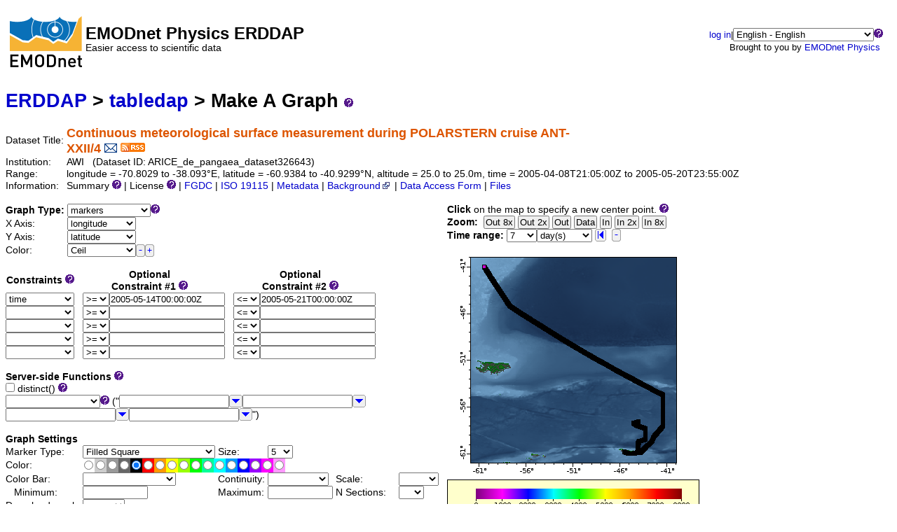

--- FILE ---
content_type: text/html;charset=UTF-8
request_url: https://erddap.emodnet-physics.eu/erddap/tabledap/ARICE_de_pangaea_dataset326643.graph
body_size: 17307
content:
<!DOCTYPE html>
<html lang="en-US">
<head>
<meta charset="UTF-8">
<title>ERDDAP - Continuous meteorological surface measurement during POLARSTERN cruise ANT-XXII/4 - Make A Graph</title>
<link rel="shortcut icon" href="https://map.emodnet-physics.eu/platformpage/favicon.ico">
<link href="https://erddap.emodnet-physics.eu/erddap/images/erddap2.css" rel="stylesheet" type="text/css">
<meta name="viewport" content="width=device-width, initial-scale=1">
<script>
var _paq = _paq || [];
/* tracker methods like "setCustomDimension" should be called before "trackPageView" */
_paq.push(["setDocumentTitle", document.domain + "/" + document.title]);
_paq.push(["setCookieDomain", "*.www.emodnet-physics.eu"]);
_paq.push(["setDomains", ["*.www.emodnet-physics.eu"]]);
_paq.push(['setCustomUrl', location.href.toLowerCase()]);
_paq.push(['trackPageView']);
_paq.push(['enableLinkTracking']);
(function() {
    var u="//piwik.vliz.be/";
    _paq.push(['setTrackerUrl', u+'piwik.php']);
    _paq.push(['setSiteId', '25']);
    var d=document, g=d.createElement('script'), s=d.getElementsByTagName('script')[0];
    g.type='text/javascript'; g.async=true; g.defer=true; g.src=u+'piwik.js'; s.parentNode.insertBefore(g,s);
})();
</script>
<link rel="alternate" type="application/rss+xml" 
  href="https://erddap.emodnet-physics.eu/erddap/rss/ARICE_de_pangaea_dataset326643.rss" 
  title="ERDDAP: Continuous meteorological surface measurement during POLARSTERN cruise ANT-XXII/4">

</head>
<body>
<table class="compact nowrap" style="width:100%;height: 100px;">
  <tbody><tr>
    <td style="text-align:center; width:80px;"><a rel="bookmark" href="https://www.emodnet-physics.eu/Portal/"><img title="EMODnet Physics ERDDAP Installation" src="https://www.emodnet-physics.eu/Map/includes/images/logo_2x.png" alt="EMODnet Physics ERDDAP Installation" style="vertical-align:middle;margin: 2px;width: 110px;"></a></td>
    <td style="text-align:left;font-size:x-large;/* color:#FFFFFF; */">
      <strong>EMODnet Physics ERDDAP </strong>
      <br><small><small><small>Easier access to scientific data</small></small></small>
      </td>
    <td style="text-align:right; font-size:small;">
        <a href="https://erddap.emodnet-physics.eu/erddap/login.html">log in</a>|<select name="language" size="1"
  title="Select&#x20;the&#x20;language&#x20;for&#x20;all&#x20;web&#x20;pages&#x20;in&#x20;ERDDAP&#x2e;"  onchange="window.location.href='https://erddap.emodnet-physics.eu/erddap/' + (this.selectedIndex == 0? '' : this[this.selectedIndex].value + '/') + 'tabledap&#x2f;ARICE&#x5f;de&#x5f;pangaea&#x5f;dataset326643&#x2e;graph';" >
<option value="en" selected="selected">English - English
<option value="bn">&#x9ac;&#x9be;&#x982;&#x9b2;&#x9be; - Bengali
<option value="zh-CN">&#x6c49;&#x8bed; - Chinese (Simplified)
<option value="zh-TW">&#x6f22;&#x8a9e; - Chinese (Transitional)
<option value="cs">&#x10c;e&#x161;tina - Czech
<option value="da">Dansk - Danish
<option value="nl">Nederlands - Dutch
<option value="fi">Suomi - Finnish
<option value="fr">Fran&ccedil;ais - French
<option value="de">Deutsch - German
<option value="el">&#x395;&#x3bb;&#x3bb;&#x3b7;&#x3bd;&#x3b9;&#x3ba;&#x3ac; - Greek
<option value="hi">&#x939;&#x93f;&#x928;&#x94d;&#x926;&#x940; - Hindi
<option value="hu">Magyar - Hungarian
<option value="id">Bahasa Indonesia - Indonesian
<option value="ga">Gaeilge - Irish
<option value="it">Italiano - Italian
<option value="ja">&#x65e5;&#x672c;&#x8a9e; - Japanese
<option value="ko">&#xd55c;&#xad6d;&#xc5b4; - Korean
<option value="no">Norsk - Norwegian
<option value="pl">Polski - Polish
<option value="pt">Portugu&ecirc;s - Portuguese
<option value="ro">Rom&acirc;n&#x103; - Romanian
<option value="ru">&#x420;&#x443;&#x441;&#x441;&#x43a;&#x438;&#x439; - Russian
<option value="es">Espa&ntilde;ol - Spanish
<option value="sv">Svenska - Swedish
<option value="tl">Wikang Tagalog - Tagalog
<option value="th">&#xe20;&#xe32;&#xe29;&#xe32;&#xe44;&#xe17;&#xe22; - Thai
<option value="tr">T&uuml;rk&ccedil;e - Turkish
<option value="uk">&#x423;&#x43a;&#x440;&#x430;&#x457;&#x43d;&#x441;&#x44c;&#x43a;&#x430; - Ukrainian
<option value="ur">&#x627;&#x64f;&#x631;&#x62f;&#x64f;&#x648; - Urdu
</select><img src="https&#x3a;&#x2f;&#x2f;erddap&#x2e;emodnet&#x2d;physics&#x2e;eu&#x2f;erddap&#x2f;images&#x2f;QuestionMark&#x2e;png" alt="&#x3f;" onmouseover="Tip('<img src=&quot;https://erddap.emodnet-physics.eu/erddap/images/TranslatedByGoogle.png&quot; alt=&quot;Translated by Google&quot;><br>TRANSLATION DISCLAIMER<br>&nbsp;<br>THIS SERVICE MAY CONTAIN TRANSLATIONS POWERED BY GOOGLE. GOOGLE<br>DISCLAIMS ALL WARRANTIES RELATED TO THE TRANSLATIONS, EXPRESS<br>OR IMPLIED, INCLUDING ANY WARRANTIES OF ACCURACY, RELIABILITY,<br>AND ANY IMPLIED WARRANTIES OF MERCHANTABILITY, FITNESS FOR A<br>PARTICULAR PURPOSE AND NONINFRINGEMENT.<br>&nbsp;<br>The ERDDAP website has been translated for your convenience using translation<br>software powered by Google Translate. Reasonable efforts have been made to<br>provide an accurate translation, however, no automated translation is perfect<br>nor is it intended to replace human translators. Translations are provided<br>as a service to users of the ERDDAP website, and are provided &quot;as is.&quot;<br>No warranty of any kind, either expressed or implied, is made as to the<br>accuracy, reliability, or correctness of any translations made from English<br>into any other language. Some content (such as images, videos, etc.) may not<br>be accurately translated due to the limitations of the translation software.<br>&nbsp;<br>The official text is the English version of the website. Any discrepancies or<br>differences created in the translation are not binding and have no legal<br>effect for compliance or enforcement purposes. If any questions arise related<br>to the accuracy of the information contained in the translated website, refer<br>to the English version of the website which is the official version.')" onmouseout="UnTip()"  >
&nbsp;&nbsp;<br>
          Brought to you by
      <a title=" EMODnet Physics Portal" rel="bookmark" href="http://www.emodnet-physics.eu/Portal">EMODnet Physics</a>
      &nbsp; &nbsp;
      </td>
  </tr>
</tbody></table>
<!-- Big HTML tooltips are generated with wz_tooltip from 
    http://wztip.info/index.php/Main_Page (LGPL license) -->
<script src="https://erddap.emodnet-physics.eu/erddap/images/wz_tooltip.js"></script>

<div class="standard_width">

<h1 class="nowrap"><a title="Click here to return to the ERDDAP home page." 
rel="start" href="https://erddap.emodnet-physics.eu/erddap/index.html">ERDDAP</a>
 &gt; <a rel="contents" href="https&#x3a;&#x2f;&#x2f;erddap&#x2e;emodnet&#x2d;physics&#x2e;eu&#x2f;erddap&#x2f;tabledap&#x2f;index&#x2e;html&#x3f;page&#x3d;1&#x26;itemsPerPage&#x3d;1000">tabledap</a>
 &gt; Make A Graph
<img src="https&#x3a;&#x2f;&#x2f;erddap&#x2e;emodnet&#x2d;physics&#x2e;eu&#x2f;erddap&#x2f;images&#x2f;QuestionMark&#x2e;png" alt="&#x3f;" onmouseover="Tip('<div class=&quot;standard_max_width&quot;><strong>To make a graph of data from this tabular dataset, repeatedly:</strong><ol> <li>Change the &quot;Graph Type&quot; and the variables for the graph\&#39;s axes. <li>Change the &quot;Constraints&quot; to specify a subset of the data. <li>Change the &quot;Graph Settings&quot; as desired. <li>Press &quot;Redraw the Graph&quot;. </ol> This Make A Graph web page just simplifies the creation of tabledap URLs with graphics commands. <br><strong>If you want, you can create these URLs by hand or have a computer program do it.</strong> <br>Then you don\&#39;t have to use this form to get data. See the &quot;Bypass this form&quot; link below.</div>')" onmouseout="UnTip()"  >

</h1>
<table class="compact nowrap">
  <tr>
    <td>Dataset Title:&nbsp;</td>
    <td style="vertical-align:middle"><span class="standoutColor" style="font-size:130%; line-height:130%;"><strong>Continuous meteorological surface measurement during POLARSTERN cruise ANT-<br>XXII/4</strong>
      <a rel="alternate" 
  href="https://erddap.emodnet-physics.eu/erddap/subscriptions/add.html?datasetID=ARICE_de_pangaea_dataset326643&amp;showErrors=false&amp;email=" 
  title=""><img alt="Subscribe"
    title="Get&#x20;an&#x20;email&#x20;immediately&#x20;whenever&#x20;this&#x20;dataset&#x20;changes&#x2e;&#x2e;&#x2e;" 
    src="https://erddap.emodnet-physics.eu/erddap/images/envelope.gif" ></a>
      <a rel="alternate" type="application/rss+xml"   href="https://erddap.emodnet-physics.eu/erddap/rss/ARICE_de_pangaea_dataset326643.rss" 
  title=""><img alt="RSS"
    title="Subscribe to the RSS feed for this dataset..." 
    src="https://erddap.emodnet-physics.eu/erddap/images/rss.gif" ></a>
      </span>
    </td>
  </tr>
  <tr>
    <td>Institution:&nbsp;</td>
    <td>AWI&nbsp;&nbsp;
    (Dataset ID: ARICE_de_pangaea_dataset326643)</td>
  </tr>
  <tr><td>Range:&nbsp;</td><td>longitude&nbsp;=&nbsp;-70.8029&nbsp;to&nbsp;-38.093&deg;E, latitude&nbsp;=&nbsp;-60.9384&nbsp;to&nbsp;-40.9299&deg;N, altitude&nbsp;=&nbsp;25.0&nbsp;to&nbsp;25.0m, time&nbsp;=&nbsp;2005-04-08T21:05:00Z&nbsp;to&nbsp;2005-05-20T23:55:00Z</td></tr>

  <tr>
    <td>Information:&nbsp;</td>
    <td>Summary <img src="https&#x3a;&#x2f;&#x2f;erddap&#x2e;emodnet&#x2d;physics&#x2e;eu&#x2f;erddap&#x2f;images&#x2f;QuestionMark&#x2e;png" alt="&#x3f;" onmouseover="Tip('<div class=&quot;standard_max_width&quot;>Continuous meteorological surface measurement during POLARSTERN cruise ANT-XXII/4<br><br>cdm_data_type = Point<br>VARIABLES:<br>altitude (m)<br>Ceil (Ceiling, m)<br>Course (deg)<br>time (seconds since 1970-01-01T00:00:00Z)<br>Bathy_depth (Depth, bathymetric, m)<br>DEWT (Dew/frost point, &deg;C)<br>Elevation (m)<br>Head (Heading, deg)<br>RAH (Humidity, relative, percent)<br>latitude (degrees_north)<br>longitude (degrees_east)<br>Precip10m (Precipitation, mm/10min)<br>Precip1m (Precipitation, mm/min)<br>ATMS (Pressure, at given altitude ALLERT, hPa)<br>SWD (Short-wave downward (GLOBAL) radiation, W/m**2)<br>v (Speed, velocity, m/s)<br>DRYT (Temperature, air, &deg;C)<br>TEMP (Temperature, water, &deg;C)<br>Visib (Visibility, m)<br>RelWindDir (Wind direction, relative, deg)<br>WDIR (wind direction, deg)<br>RelWindGust (Wind speed, relative, gust, m/s)<br>RelWindSp (Wind speed, relative, m/s)<br>WSPD (Wind speed, m/s)<br></div>')" onmouseout="UnTip()"  >

    | License <img src="https&#x3a;&#x2f;&#x2f;erddap&#x2e;emodnet&#x2d;physics&#x2e;eu&#x2f;erddap&#x2f;images&#x2f;QuestionMark&#x2e;png" alt="&#x3f;" onmouseover="Tip('<div class=&quot;standard_max_width&quot;>Creative Commons Attribution Share-Alike http://www.opendefinition.org/licenses/cc-by-sa</div>')" onmouseout="UnTip()"  >

     | <a rel="alternate" 
          title="FGDC-STD-001-1998 Metadata" 
          href="https://erddap.emodnet-physics.eu/erddap/tabledap/ARICE_de_pangaea_dataset326643.fgdc">FGDC</a>
     | <a rel="alternate" 
          title="ISO 19115-2/19139 Metadata" 
          href="https://erddap.emodnet-physics.eu/erddap/tabledap/ARICE_de_pangaea_dataset326643.iso19115">ISO 19115</a>
     | <a rel="alternate" 
          title="Click to see a list of this dataset's variables and the complete list of metadata attributes." 
          href="https://erddap.emodnet-physics.eu/erddap/info/ARICE_de_pangaea_dataset326643/index.html">Metadata</a>
     | <a rel="bookmark" 
          title="Click to see background information from the source of this dataset." 
          href="https&#x3a;&#x2f;&#x2f;doi&#x2e;pangaea&#x2e;de&#x2f;10&#x2e;1594&#x2f;PANGAEA&#x2e;326643">Background<img
    src="https://erddap.emodnet-physics.eu/erddap/images/external.png" alt=" (external link)"
    title="This link to an external website does not constitute an endorsement."></a>

     | <a rel="alternate" title="Click to see an OPeNDAP Data Access Form for this dataset so that you can request data." 
         href="https://erddap.emodnet-physics.eu/erddap/tabledap/ARICE_de_pangaea_dataset326643.html">Data Access Form</a>

     | <a rel="alternate" title="ERDDAP&#x27;s&#x20;&#x22;files&#x22;&#x20;system&#x20;lets&#x20;you&#x20;browse&#x20;a&#x20;virtual&#x20;file&#x20;system&#x20;and&#x20;download&#x20;source&#x20;data&#x20;files&#x2e;&#xa;WARNING&#x21;&#x20;The&#x20;dataset&#x27;s&#x20;metadata&#x20;and&#x20;variable&#x20;names&#x20;in&#x20;these&#x20;source&#x20;files&#x20;may&#x20;be&#x20;different&#x20;&#xa;than&#x20;elsewhere&#x20;in&#x20;ERDDAP&#x21;&#x20;&#xa;You&#x20;might&#x20;prefer&#x20;using&#x20;the&#x20;dataset&#x27;s&#x20;Data&#x20;Access&#x20;Form&#x20;instead&#x2e;" 
         href="https://erddap.emodnet-physics.eu/erddap/files/ARICE_de_pangaea_dataset326643/">Files</a>

</td>
  </tr>
</table>
<noscript><div style="color:red"><strong>To work correctly, this web page requires that JavaScript be enabled in your browser.</strong> Please:
<br>1) Enable JavaScript in your browser:
<br>&nbsp;&nbsp;&nbsp;&nbsp;&nbsp; &bull; Chrome: "Settings : Advanced : Privacy and security : Site Settings : JavaScript"
<br>&nbsp;&nbsp;&nbsp;&nbsp;&nbsp; &bull; Firefox: (it should be always on!)"
<br>&nbsp;&nbsp;&nbsp;&nbsp;&nbsp; &bull; Opera: "Settings : Websites : JavaScript"
<br>&nbsp;&nbsp;&nbsp;&nbsp;&nbsp; &bull; Safari: "Safari : Preferences : Security : Enable JavaScript"
<br>2) Reload this web page.
<br>&nbsp;</div>
</noscript>

&nbsp;
<table class="compact">
<tr><td class="T">
<form name="f1" method="GET"
  action="javascript:void(0);"  >
<table class="compact nowrap">
<tr>
  <td><strong>Graph Type:&nbsp;</strong>  </td>
  <td>
<select name="draw" size="1" onChange='mySubmit(document.f1.draw.selectedIndex<3);' >
<option>lines
<option>linesAndMarkers
<option selected="selected">markers
<option>sticks
<option>vectors
</select><img src="https&#x3a;&#x2f;&#x2f;erddap&#x2e;emodnet&#x2d;physics&#x2e;eu&#x2f;erddap&#x2f;images&#x2f;QuestionMark&#x2e;png" alt="&#x3f;" onmouseover="Tip('<div class=&quot;standard_max_width&quot;><strong>Graph Type</strong> <br><strong>lines</strong> draws lines on a graph. If X=longitude and Y=latitude, you will get a map. <p><strong>linesAndMarkers</strong>, the optional Color variable can color the markers. If X=longitude and Y=latitude, you will get a map. <p><strong>markers</strong>, the optional Color variable can color the markers. If X=longitude and Y=latitude, you will get a map. <p><strong>sticks</strong> is usually used to plot time on the X axis, and with the sticks being drawn from the x component and y component of currents or wind data. <p><strong>vectors</strong> requires that X=longitude and Y=latitude. The other variables provide the vector\&#39;s x component and y component. So it is often used for currents or wind data. <p><strong>Changing the Graph Type automatically submits this form.</strong> <br>For the remainder of this form: make changes, then press <kbd>Redraw the Graph</kbd> below.</div>')" onmouseout="UnTip()"  >
  </td>
</tr>
<tr>
  <td>X Axis:&nbsp;  </td>
  <td>
<select name="var0" size="1"
   onmouseover="Tip('Select the variable for the graph\&#39;s X Axis.')" onmouseout="UnTip()"    >
<option>altitude
<option>Ceil
<option>Course
<option>time
<option>Bathy_depth
<option>DEWT
<option>Elevation
<option>Head
<option>RAH
<option>latitude
<option selected="selected">longitude
<option>Precip10m
<option>Precip1m
<option>ATMS
<option>SWD
<option>v
<option>DRYT
<option>TEMP
<option>Visib
<option>RelWindDir
<option>WDIR
<option>RelWindGust
<option>RelWindSp
<option>WSPD
</select>  </td>
</tr>
<tr>
  <td>Y Axis:&nbsp;  </td>
  <td>
<select name="var1" size="1"
   onmouseover="Tip('Select the variable for the graph\&#39;s Y Axis.')" onmouseout="UnTip()"    >
<option>altitude
<option>Ceil
<option>Course
<option>time
<option>Bathy_depth
<option>DEWT
<option>Elevation
<option>Head
<option>RAH
<option selected="selected">latitude
<option>longitude
<option>Precip10m
<option>Precip1m
<option>ATMS
<option>SWD
<option>v
<option>DRYT
<option>TEMP
<option>Visib
<option>RelWindDir
<option>WDIR
<option>RelWindGust
<option>RelWindSp
<option>WSPD
</select>  </td>
</tr>
<tr>
  <td>Color:&nbsp;  </td>
  <td>
<table class="compact">
  <tr><td class="B"><select name="var2" size="1"
   onmouseover="Tip('Select the variable for the marker\&#39;s color (via the Color Bar) (or leave blank).')" onmouseout="UnTip()"    >
<option></option>
<option>altitude
<option selected="selected">Ceil
<option>Course
<option>time
<option>Bathy_depth
<option>DEWT
<option>Elevation
<option>Head
<option>RAH
<option>latitude
<option>longitude
<option>Precip10m
<option>Precip1m
<option>ATMS
<option>SWD
<option>v
<option>DRYT
<option>TEMP
<option>Visib
<option>RelWindDir
<option>WDIR
<option>RelWindGust
<option>RelWindSp
<option>WSPD
</select>  </td>
<td class="B"><img class="B" src="https&#x3a;&#x2f;&#x2f;erddap&#x2e;emodnet&#x2d;physics&#x2e;eu&#x2f;erddap&#x2f;images&#x2f;minus&#x2e;gif" 
   onmouseover="Tip('Select the previous item.')" onmouseout="UnTip()"   alt="-1"
  onMouseUp="var sel=f1.var2; sel.selectedIndex=Math.max(0,sel.selectedIndex-1);mySubmit(true); "
></td><td class="B"><img class="B" src="https&#x3a;&#x2f;&#x2f;erddap&#x2e;emodnet&#x2d;physics&#x2e;eu&#x2f;erddap&#x2f;images&#x2f;plus&#x2e;gif" 
   onmouseover="Tip('Select the next item.')" onmouseout="UnTip()"   alt="+1"
  onMouseUp="var sel=f1.var2; sel.selectedIndex=Math.min(sel.length-1, sel.selectedIndex+1);mySubmit(true); "
></td>
  </tr>
</table>
  </td>
</tr>
</table>
&nbsp;
<table class="compact nowrap">
<tr>
  <th>Constraints <img src="https&#x3a;&#x2f;&#x2f;erddap&#x2e;emodnet&#x2d;physics&#x2e;eu&#x2f;erddap&#x2f;images&#x2f;QuestionMark&#x2e;png" alt="&#x3f;" onmouseover="Tip('These optional constraints determine which rows of data from the <br>original table are plotted on the graph. <br>Any or all constraints can be left blank.')" onmouseout="UnTip()"  >
</th>
  <th style="text-align:center;" colspan="2">Optional<br>Constraint #1 <img src="https&#x3a;&#x2f;&#x2f;erddap&#x2e;emodnet&#x2d;physics&#x2e;eu&#x2f;erddap&#x2f;images&#x2f;QuestionMark&#x2e;png" alt="&#x3f;" onmouseover="Tip('<div class=&quot;narrow_max_width&quot;>Constraints <ul><li>These optional constraints let you specify a subset of the data. <li>The constraints determine which rows of data from the original table are included in the results table. <li>The constraints are applied to each row of the original table. <li>If all the constraints evaluate to <kbd>true</kbd> for a given row, that row is included in the results table. <li>Constraints can be applied to any variable, not just the variables you download. </ul></div>')" onmouseout="UnTip()"  >
</th>
  <th style="text-align:center;" colspan="2">Optional<br>Constraint #2 <img src="https&#x3a;&#x2f;&#x2f;erddap&#x2e;emodnet&#x2d;physics&#x2e;eu&#x2f;erddap&#x2f;images&#x2f;QuestionMark&#x2e;png" alt="&#x3f;" onmouseover="Tip('<div class=&quot;narrow_max_width&quot;>Constraints <ul><li>These optional constraints let you specify a subset of the data. <li>The constraints determine which rows of data from the original table are included in the results table. <li>The constraints are applied to each row of the original table. <li>If all the constraints evaluate to <kbd>true</kbd> for a given row, that row is included in the results table. <li>Constraints can be applied to any variable, not just the variables you download. </ul></div>')" onmouseout="UnTip()"  >
</th>
</tr>
<tr>
  <td><select name="cVar0" size="1"
   onmouseover="Tip('Optional: select a variable to be constrained.')" onmouseout="UnTip()"    >
<option></option>
<option>altitude
<option>Ceil
<option>Course
<option selected="selected">time
<option>Bathy_depth
<option>DEWT
<option>Elevation
<option>Head
<option>RAH
<option>latitude
<option>longitude
<option>Precip10m
<option>Precip1m
<option>ATMS
<option>SWD
<option>v
<option>DRYT
<option>TEMP
<option>Visib
<option>RelWindDir
<option>WDIR
<option>RelWindGust
<option>RelWindSp
<option>WSPD
</select></td>
  <td class="R">&nbsp;&nbsp;&nbsp;<select name="cOp0a" size="1"
   onmouseover="Tip('Select an operator for this constraint.')" onmouseout="UnTip()"    >
<option value="!=">!=
<option value="=~">=~
<option value="&#37;3C=">&lt;=
<option value="&#37;3E=" selected="selected">&gt;=
<option value="=">=
<option value="&#37;3C">&lt;
<option value="&#37;3E">&gt;
</select></td>
  <td><input type="text" name="cVal0a" value="2005&#x2d;05&#x2d;14T00&#x3a;00&#x3a;00Z"
  onkeypress=' var key = window.event? event.keyCode : event.which? event.which : 0;  return key != 13;' 
   onmouseover="Tip('Optional: Enter a value to make a constraint for this variable. <p>String constraint values MUST be in double quotes, e.g., &quot;A String Value&quot; <br>and internal special characters must be backslash encoded: <br>encode \\ as \\\\, &quot; as \\&quot;, newline as \\n, and tab as \\t.<br>&nbsp;<br>time ranges from 2005-04-08T21:05:00Z to 2005-05-20T23:55:00Z.')" onmouseout="UnTip()"  
  size="19" maxlength="255"  ></td>
  <td class="R">&nbsp;&nbsp;&nbsp;<select name="cOp0b" size="1"
   onmouseover="Tip('Select an operator for this constraint.')" onmouseout="UnTip()"    >
<option value="!=">!=
<option value="=~">=~
<option value="&#37;3C=" selected="selected">&lt;=
<option value="&#37;3E=">&gt;=
<option value="=">=
<option value="&#37;3C">&lt;
<option value="&#37;3E">&gt;
</select></td>
  <td><input type="text" name="cVal0b" value="2005&#x2d;05&#x2d;21T00&#x3a;00&#x3a;00Z"
  onkeypress=' var key = window.event? event.keyCode : event.which? event.which : 0;  return key != 13;' 
   onmouseover="Tip('Optional: Enter a value to make a constraint for this variable. <p>String constraint values MUST be in double quotes, e.g., &quot;A String Value&quot; <br>and internal special characters must be backslash encoded: <br>encode \\ as \\\\, &quot; as \\&quot;, newline as \\n, and tab as \\t.<br>&nbsp;<br>time ranges from 2005-04-08T21:05:00Z to 2005-05-20T23:55:00Z.')" onmouseout="UnTip()"  
  size="19" maxlength="255"  ></td>
</tr>
<tr>
  <td><select name="cVar1" size="1"
   onmouseover="Tip('Optional: select a variable to be constrained.')" onmouseout="UnTip()"    >
<option selected="selected"></option>
<option>altitude
<option>Ceil
<option>Course
<option>time
<option>Bathy_depth
<option>DEWT
<option>Elevation
<option>Head
<option>RAH
<option>latitude
<option>longitude
<option>Precip10m
<option>Precip1m
<option>ATMS
<option>SWD
<option>v
<option>DRYT
<option>TEMP
<option>Visib
<option>RelWindDir
<option>WDIR
<option>RelWindGust
<option>RelWindSp
<option>WSPD
</select></td>
  <td class="R">&nbsp;&nbsp;&nbsp;<select name="cOp1a" size="1"
   onmouseover="Tip('Select an operator for this constraint.')" onmouseout="UnTip()"    >
<option value="!=">!=
<option value="=~">=~
<option value="&#37;3C=">&lt;=
<option value="&#37;3E=" selected="selected">&gt;=
<option value="=">=
<option value="&#37;3C">&lt;
<option value="&#37;3E">&gt;
</select></td>
  <td><input type="text" name="cVal1a" value=""
  onkeypress=' var key = window.event? event.keyCode : event.which? event.which : 0;  return key != 13;' 
   onmouseover="Tip('Optional: Enter a value to make a constraint for this variable. <p>String constraint values MUST be in double quotes, e.g., &quot;A String Value&quot; <br>and internal special characters must be backslash encoded: <br>encode \\ as \\\\, &quot; as \\&quot;, newline as \\n, and tab as \\t.')" onmouseout="UnTip()"  
  size="19" maxlength="255"  ></td>
  <td class="R">&nbsp;&nbsp;&nbsp;<select name="cOp1b" size="1"
   onmouseover="Tip('Select an operator for this constraint.')" onmouseout="UnTip()"    >
<option value="!=">!=
<option value="=~">=~
<option value="&#37;3C=" selected="selected">&lt;=
<option value="&#37;3E=">&gt;=
<option value="=">=
<option value="&#37;3C">&lt;
<option value="&#37;3E">&gt;
</select></td>
  <td><input type="text" name="cVal1b" value=""
  onkeypress=' var key = window.event? event.keyCode : event.which? event.which : 0;  return key != 13;' 
   onmouseover="Tip('Optional: Enter a value to make a constraint for this variable. <p>String constraint values MUST be in double quotes, e.g., &quot;A String Value&quot; <br>and internal special characters must be backslash encoded: <br>encode \\ as \\\\, &quot; as \\&quot;, newline as \\n, and tab as \\t.')" onmouseout="UnTip()"  
  size="19" maxlength="255"  ></td>
</tr>
<tr>
  <td><select name="cVar2" size="1"
   onmouseover="Tip('Optional: select a variable to be constrained.')" onmouseout="UnTip()"    >
<option selected="selected"></option>
<option>altitude
<option>Ceil
<option>Course
<option>time
<option>Bathy_depth
<option>DEWT
<option>Elevation
<option>Head
<option>RAH
<option>latitude
<option>longitude
<option>Precip10m
<option>Precip1m
<option>ATMS
<option>SWD
<option>v
<option>DRYT
<option>TEMP
<option>Visib
<option>RelWindDir
<option>WDIR
<option>RelWindGust
<option>RelWindSp
<option>WSPD
</select></td>
  <td class="R">&nbsp;&nbsp;&nbsp;<select name="cOp2a" size="1"
   onmouseover="Tip('Select an operator for this constraint.')" onmouseout="UnTip()"    >
<option value="!=">!=
<option value="=~">=~
<option value="&#37;3C=">&lt;=
<option value="&#37;3E=" selected="selected">&gt;=
<option value="=">=
<option value="&#37;3C">&lt;
<option value="&#37;3E">&gt;
</select></td>
  <td><input type="text" name="cVal2a" value=""
  onkeypress=' var key = window.event? event.keyCode : event.which? event.which : 0;  return key != 13;' 
   onmouseover="Tip('Optional: Enter a value to make a constraint for this variable. <p>String constraint values MUST be in double quotes, e.g., &quot;A String Value&quot; <br>and internal special characters must be backslash encoded: <br>encode \\ as \\\\, &quot; as \\&quot;, newline as \\n, and tab as \\t.')" onmouseout="UnTip()"  
  size="19" maxlength="255"  ></td>
  <td class="R">&nbsp;&nbsp;&nbsp;<select name="cOp2b" size="1"
   onmouseover="Tip('Select an operator for this constraint.')" onmouseout="UnTip()"    >
<option value="!=">!=
<option value="=~">=~
<option value="&#37;3C=" selected="selected">&lt;=
<option value="&#37;3E=">&gt;=
<option value="=">=
<option value="&#37;3C">&lt;
<option value="&#37;3E">&gt;
</select></td>
  <td><input type="text" name="cVal2b" value=""
  onkeypress=' var key = window.event? event.keyCode : event.which? event.which : 0;  return key != 13;' 
   onmouseover="Tip('Optional: Enter a value to make a constraint for this variable. <p>String constraint values MUST be in double quotes, e.g., &quot;A String Value&quot; <br>and internal special characters must be backslash encoded: <br>encode \\ as \\\\, &quot; as \\&quot;, newline as \\n, and tab as \\t.')" onmouseout="UnTip()"  
  size="19" maxlength="255"  ></td>
</tr>
<tr>
  <td><select name="cVar3" size="1"
   onmouseover="Tip('Optional: select a variable to be constrained.')" onmouseout="UnTip()"    >
<option selected="selected"></option>
<option>altitude
<option>Ceil
<option>Course
<option>time
<option>Bathy_depth
<option>DEWT
<option>Elevation
<option>Head
<option>RAH
<option>latitude
<option>longitude
<option>Precip10m
<option>Precip1m
<option>ATMS
<option>SWD
<option>v
<option>DRYT
<option>TEMP
<option>Visib
<option>RelWindDir
<option>WDIR
<option>RelWindGust
<option>RelWindSp
<option>WSPD
</select></td>
  <td class="R">&nbsp;&nbsp;&nbsp;<select name="cOp3a" size="1"
   onmouseover="Tip('Select an operator for this constraint.')" onmouseout="UnTip()"    >
<option value="!=">!=
<option value="=~">=~
<option value="&#37;3C=">&lt;=
<option value="&#37;3E=" selected="selected">&gt;=
<option value="=">=
<option value="&#37;3C">&lt;
<option value="&#37;3E">&gt;
</select></td>
  <td><input type="text" name="cVal3a" value=""
  onkeypress=' var key = window.event? event.keyCode : event.which? event.which : 0;  return key != 13;' 
   onmouseover="Tip('Optional: Enter a value to make a constraint for this variable. <p>String constraint values MUST be in double quotes, e.g., &quot;A String Value&quot; <br>and internal special characters must be backslash encoded: <br>encode \\ as \\\\, &quot; as \\&quot;, newline as \\n, and tab as \\t.')" onmouseout="UnTip()"  
  size="19" maxlength="255"  ></td>
  <td class="R">&nbsp;&nbsp;&nbsp;<select name="cOp3b" size="1"
   onmouseover="Tip('Select an operator for this constraint.')" onmouseout="UnTip()"    >
<option value="!=">!=
<option value="=~">=~
<option value="&#37;3C=" selected="selected">&lt;=
<option value="&#37;3E=">&gt;=
<option value="=">=
<option value="&#37;3C">&lt;
<option value="&#37;3E">&gt;
</select></td>
  <td><input type="text" name="cVal3b" value=""
  onkeypress=' var key = window.event? event.keyCode : event.which? event.which : 0;  return key != 13;' 
   onmouseover="Tip('Optional: Enter a value to make a constraint for this variable. <p>String constraint values MUST be in double quotes, e.g., &quot;A String Value&quot; <br>and internal special characters must be backslash encoded: <br>encode \\ as \\\\, &quot; as \\&quot;, newline as \\n, and tab as \\t.')" onmouseout="UnTip()"  
  size="19" maxlength="255"  ></td>
</tr>
<tr>
  <td><select name="cVar4" size="1"
   onmouseover="Tip('Optional: select a variable to be constrained.')" onmouseout="UnTip()"    >
<option selected="selected"></option>
<option>altitude
<option>Ceil
<option>Course
<option>time
<option>Bathy_depth
<option>DEWT
<option>Elevation
<option>Head
<option>RAH
<option>latitude
<option>longitude
<option>Precip10m
<option>Precip1m
<option>ATMS
<option>SWD
<option>v
<option>DRYT
<option>TEMP
<option>Visib
<option>RelWindDir
<option>WDIR
<option>RelWindGust
<option>RelWindSp
<option>WSPD
</select></td>
  <td class="R">&nbsp;&nbsp;&nbsp;<select name="cOp4a" size="1"
   onmouseover="Tip('Select an operator for this constraint.')" onmouseout="UnTip()"    >
<option value="!=">!=
<option value="=~">=~
<option value="&#37;3C=">&lt;=
<option value="&#37;3E=" selected="selected">&gt;=
<option value="=">=
<option value="&#37;3C">&lt;
<option value="&#37;3E">&gt;
</select></td>
  <td><input type="text" name="cVal4a" value=""
  onkeypress=' var key = window.event? event.keyCode : event.which? event.which : 0;  return key != 13;' 
   onmouseover="Tip('Optional: Enter a value to make a constraint for this variable. <p>String constraint values MUST be in double quotes, e.g., &quot;A String Value&quot; <br>and internal special characters must be backslash encoded: <br>encode \\ as \\\\, &quot; as \\&quot;, newline as \\n, and tab as \\t.')" onmouseout="UnTip()"  
  size="19" maxlength="255"  ></td>
  <td class="R">&nbsp;&nbsp;&nbsp;<select name="cOp4b" size="1"
   onmouseover="Tip('Select an operator for this constraint.')" onmouseout="UnTip()"    >
<option value="!=">!=
<option value="=~">=~
<option value="&#37;3C=" selected="selected">&lt;=
<option value="&#37;3E=">&gt;=
<option value="=">=
<option value="&#37;3C">&lt;
<option value="&#37;3E">&gt;
</select></td>
  <td><input type="text" name="cVal4b" value=""
  onkeypress=' var key = window.event? event.keyCode : event.which? event.which : 0;  return key != 13;' 
   onmouseover="Tip('Optional: Enter a value to make a constraint for this variable. <p>String constraint values MUST be in double quotes, e.g., &quot;A String Value&quot; <br>and internal special characters must be backslash encoded: <br>encode \\ as \\\\, &quot; as \\&quot;, newline as \\n, and tab as \\t.')" onmouseout="UnTip()"  
  size="19" maxlength="255"  ></td>
</tr>
</table>

&nbsp;
<table class="compact W">
<tr><td><strong>Server-side Functions</strong> <img src="https&#x3a;&#x2f;&#x2f;erddap&#x2e;emodnet&#x2d;physics&#x2e;eu&#x2f;erddap&#x2f;images&#x2f;QuestionMark&#x2e;png" alt="&#x3f;" onmouseover="Tip('<div class=&quot;narrow_max_width&quot;>TableDAP supports some server-side functions that modify the data results table. They are <strong>optional</strong>. Other than &quot;distinct()&quot;, they are <strong>rarely needed</strong>. <p>Currently, each of the functions takes the results table as input and returns the table with the same columns in the same order, but the order of the rows, the number of rows, or data on the rows, is altered. If you use more than one function, they will be applied in the order that they appear in the request.</div>')" onmouseout="UnTip()"  >
</td></tr>
<tr><td><input type="checkbox" name="distinct" value="true"
   onmouseover="Tip('Check this if you want to use the distinct() function.')" onmouseout="UnTip()"   >&nbsp;distinct()
<input type="hidden" name="previous&#x5f;distinct" value="false" >
<img src="https&#x3a;&#x2f;&#x2f;erddap&#x2e;emodnet&#x2d;physics&#x2e;eu&#x2f;erddap&#x2f;images&#x2f;QuestionMark&#x2e;png" alt="&#x3f;" onmouseover="Tip('<div class=&quot;narrow_max_width&quot;>Checking &quot;distinct()&quot; tells ERDDAP to sort the results table by all of the variables selected above (with the top/first variable selected above being the most important and other selected variables only being used to break ties) and to remove all duplicate rows from the response table. <p>WARNING: if this is used without constraints, ERDDAP may have to read all rows from the datasource, which can be VERY SLOW for some datasets. So you should usually include constraints (e.g., time minimum and maximum).</div>')" onmouseout="UnTip()"  >
</td></tr>

<tr><td><select name="orderBy" size="1"  >
<option selected="selected"></option>
<option>orderBy
<option>orderByDescending
<option>orderByClosest
<option>orderByCount
<option>orderByLimit
<option>orderByMax
<option>orderByMin
<option>orderByMinMax
<option>orderByMean
<option>orderBySum
</select><img src="https&#x3a;&#x2f;&#x2f;erddap&#x2e;emodnet&#x2d;physics&#x2e;eu&#x2f;erddap&#x2f;images&#x2f;QuestionMark&#x2e;png" alt="&#x3f;" onmouseover="Tip('The orderBy... functions sort the rows of the results table and sometimes groups them and sometimes further manipulates them. To use an orderBy... function, select a function at left, then select one or more variables at right, then optionally add addition settings, e.g., for numeric variables, you may specify variableName[/divisor[timeUnits][:offset]] . To not use any orderBy... function, choose the first option at left (&quot;&quot;). The orderBy... functions are:&nbsp;&nbsp;<p><strong>orderBy</strong> sorts the rows of the results table by the specified variables, in ascending order.&nbsp;&nbsp;For example, orderBy(&quot;stationID, time&quot;) sorts the results&nbsp;&nbsp;primarily by stationID and secondarily by time.&nbsp;&nbsp;<p><strong>orderByDescending</strong> sorts the rows of the results table by the&nbsp;&nbsp;specified variables, in descending order. For example, orderBy(&quot;stationID, time&quot;)&nbsp;&nbsp;sorts the results primarily by stationID and secondarily by time.&nbsp;&nbsp;<p><strong>orderByClosest</strong> sorts the rows of the results table by the specified variables.&nbsp;&nbsp;The last variable must be a numerical variable with a divisor. Only the rows closest to the divisor\&#39;s interval will be kept.&nbsp;&nbsp;For example, orderByClosest(&quot;stationID, time/2hours&quot;) will sort by stationID and time, but only return the rows for each stationID where the last orderBy column (time) are closest to 2 hour intervals.&nbsp;&nbsp;<p><strong>orderByCount</strong> sorts the rows of the results table into groups and just returns the count of the number of non-missing-values for each group. For example, orderByCount(&quot;stationID, time/1day&quot;) will sort by stationID and return one row for each stationID for each day, with a count of the number of non-missing-values for&nbsp;&nbsp;each of the other variables.&nbsp;&nbsp;<p><strong>orderByLimit</strong> sorts the rows of the results table into groups and just returns the first nRows (as specified by the last orderByLimit value) within each group. For example, orderByMax(&quot;stationID, time/1day, 10&quot;) will sort by stationID and time, but only return the first 10 rows for each stationID for each day.&nbsp;&nbsp;<p><strong>orderByMax</strong> sorts the rows of the results table into groups and just returns the row within each group with the maximum value of the&nbsp;&nbsp;last orderByMax variable in the request.&nbsp;&nbsp;For example, orderByMax(&quot;stationID, time/1day, temperature&quot;) will group the rows by stationID and each day, but only return the row with the maximum temperature value for each stationID for each day.&nbsp;&nbsp;<p><strong>orderByMin</strong> is like orderByMax, but only keeps the row with the minimum value for the last orderByMin variable.&nbsp;&nbsp;<p><strong>orderByMinMax</strong> is like orderByMin plus orderByMax. Within each sort group, only the row with the minimum value and the row with the maximum value for the last orderByMinMax variable will be kept. For example, orderByMinMax(&quot;stationID, time/1day, temperature&quot;) will return the row with the minimum temperature value and the row with the maximum temperature value for each stationID for each day.&nbsp;&nbsp;<p><strong>orderByMean</strong> sorts the rows of the results table into groups and just returns one row for each group. That row will have the mean of each of the other variables. For example, orderByMax(&quot;stationID, time/1day&quot;) will create a group for each stationID for each day, and will calculate and return the mean of the other variables.&nbsp;&nbsp;<p><strong>orderBySum</strong> sorts the rows of the results table into groups and just returns one row for each group. That row will have the sum of each of the other variables. For example, orderByMax(&quot;stationID, time/1day&quot;) will create a group for each stationID for each day, and will calculate and return the sum of the other variables.')" onmouseout="UnTip()"  >
("<span class="nowrap"><input type="text" name="orderByComboBox0" value=""
  onkeypress=' var key = window.event? event.keyCode : event.which? event.which : 0;  return key != 13;' 
   onmouseover="Tip('This slot is the most important orderBy... slot. <br>Pick a variable from the dropdown list at right and/or modify the text in this text field.')" onmouseout="UnTip()"  
  size="18" maxlength="120"  ><span class="cssTooltip"><img  style="vertical-align:top;" 
   onmouseover="Tip('Hover here to see a list of options. Click on an option to select it.')" onmouseout="UnTip()"  
  src="https&#x3a;&#x2f;&#x2f;erddap&#x2e;emodnet&#x2d;physics&#x2e;eu&#x2f;erddap&#x2f;images&#x2f;arrowD&#x2e;gif"
  alt="Hover&#x20;here&#x20;to&#x20;see&#x20;a&#x20;list&#x20;of&#x20;options&#x2e;&#x20;Click&#x20;on&#x20;an&#x20;option&#x20;to&#x20;select&#x20;it&#x2e;"
><span class="cssTooltipInner" style="padding:0px; max-width:90%; margin-left:-19px;"><select name="orderByComboBox0TooltipSelect" size="10" 
  onChange="document.f1.orderByComboBox0.value=this.options[this.selectedIndex].text; this.selectedIndex=-1;"
 >
<option></option>
<option>altitude
<option>Ceil
<option>Course
<option>time
<option>Bathy_depth
<option>DEWT
<option>Elevation
<option>Head
<option>RAH
<option>latitude
<option>longitude
<option>Precip10m
<option>Precip1m
<option>ATMS
<option>SWD
<option>v
<option>DRYT
<option>TEMP
<option>Visib
<option>RelWindDir
<option>WDIR
<option>RelWindGust
<option>RelWindSp
<option>WSPD
</select></span></span></span><wbr><span class="nowrap"><input type="text" name="orderByComboBox1" value=""
  onkeypress=' var key = window.event? event.keyCode : event.which? event.which : 0;  return key != 13;' 
   onmouseover="Tip('This slot is the second most important orderBy... slot. <br>Pick a variable from the dropdown list at right and/or modify the text in this text field.')" onmouseout="UnTip()"  
  size="18" maxlength="120"  ><span class="cssTooltip"><img  style="vertical-align:top;" 
   onmouseover="Tip('Hover here to see a list of options. Click on an option to select it.')" onmouseout="UnTip()"  
  src="https&#x3a;&#x2f;&#x2f;erddap&#x2e;emodnet&#x2d;physics&#x2e;eu&#x2f;erddap&#x2f;images&#x2f;arrowD&#x2e;gif"
  alt="Hover&#x20;here&#x20;to&#x20;see&#x20;a&#x20;list&#x20;of&#x20;options&#x2e;&#x20;Click&#x20;on&#x20;an&#x20;option&#x20;to&#x20;select&#x20;it&#x2e;"
><span class="cssTooltipInner" style="padding:0px; max-width:90%; margin-left:-19px;"><select name="orderByComboBox1TooltipSelect" size="10" 
  onChange="document.f1.orderByComboBox1.value=this.options[this.selectedIndex].text; this.selectedIndex=-1;"
 >
<option></option>
<option>altitude
<option>Ceil
<option>Course
<option>time
<option>Bathy_depth
<option>DEWT
<option>Elevation
<option>Head
<option>RAH
<option>latitude
<option>longitude
<option>Precip10m
<option>Precip1m
<option>ATMS
<option>SWD
<option>v
<option>DRYT
<option>TEMP
<option>Visib
<option>RelWindDir
<option>WDIR
<option>RelWindGust
<option>RelWindSp
<option>WSPD
</select></span></span></span><wbr><span class="nowrap"><input type="text" name="orderByComboBox2" value=""
  onkeypress=' var key = window.event? event.keyCode : event.which? event.which : 0;  return key != 13;' 
   onmouseover="Tip('This slot is the third most important orderBy... slot. <br>Pick a variable from the dropdown list at right and/or modify the text in this text field.')" onmouseout="UnTip()"  
  size="18" maxlength="120"  ><span class="cssTooltip"><img  style="vertical-align:top;" 
   onmouseover="Tip('Hover here to see a list of options. Click on an option to select it.')" onmouseout="UnTip()"  
  src="https&#x3a;&#x2f;&#x2f;erddap&#x2e;emodnet&#x2d;physics&#x2e;eu&#x2f;erddap&#x2f;images&#x2f;arrowD&#x2e;gif"
  alt="Hover&#x20;here&#x20;to&#x20;see&#x20;a&#x20;list&#x20;of&#x20;options&#x2e;&#x20;Click&#x20;on&#x20;an&#x20;option&#x20;to&#x20;select&#x20;it&#x2e;"
><span class="cssTooltipInner" style="padding:0px; max-width:90%; margin-left:-19px;"><select name="orderByComboBox2TooltipSelect" size="10" 
  onChange="document.f1.orderByComboBox2.value=this.options[this.selectedIndex].text; this.selectedIndex=-1;"
 >
<option></option>
<option>altitude
<option>Ceil
<option>Course
<option>time
<option>Bathy_depth
<option>DEWT
<option>Elevation
<option>Head
<option>RAH
<option>latitude
<option>longitude
<option>Precip10m
<option>Precip1m
<option>ATMS
<option>SWD
<option>v
<option>DRYT
<option>TEMP
<option>Visib
<option>RelWindDir
<option>WDIR
<option>RelWindGust
<option>RelWindSp
<option>WSPD
</select></span></span></span><wbr><span class="nowrap"><input type="text" name="orderByComboBox3" value=""
  onkeypress=' var key = window.event? event.keyCode : event.which? event.which : 0;  return key != 13;' 
   onmouseover="Tip('This slot is the least important orderBy... slot. <br>Pick a variable from the dropdown list at right and/or modify the text in this text field.')" onmouseout="UnTip()"  
  size="18" maxlength="120"  ><span class="cssTooltip"><img  style="vertical-align:top;" 
   onmouseover="Tip('Hover here to see a list of options. Click on an option to select it.')" onmouseout="UnTip()"  
  src="https&#x3a;&#x2f;&#x2f;erddap&#x2e;emodnet&#x2d;physics&#x2e;eu&#x2f;erddap&#x2f;images&#x2f;arrowD&#x2e;gif"
  alt="Hover&#x20;here&#x20;to&#x20;see&#x20;a&#x20;list&#x20;of&#x20;options&#x2e;&#x20;Click&#x20;on&#x20;an&#x20;option&#x20;to&#x20;select&#x20;it&#x2e;"
><span class="cssTooltipInner" style="padding:0px; max-width:90%; margin-left:-19px;"><select name="orderByComboBox3TooltipSelect" size="10" 
  onChange="document.f1.orderByComboBox3.value=this.options[this.selectedIndex].text; this.selectedIndex=-1;"
 >
<option></option>
<option>altitude
<option>Ceil
<option>Course
<option>time
<option>Bathy_depth
<option>DEWT
<option>Elevation
<option>Head
<option>RAH
<option>latitude
<option>longitude
<option>Precip10m
<option>Precip1m
<option>ATMS
<option>SWD
<option>v
<option>DRYT
<option>TEMP
<option>Visib
<option>RelWindDir
<option>WDIR
<option>RelWindGust
<option>RelWindSp
<option>WSPD
</select></span></span></span><wbr>")</td></tr>
</table>
&nbsp;
<table class="compact nowrap">
  <tr><th class="L" colspan="6">Graph Settings</th></tr>
  <tr>
    <td>Marker Type:&nbsp;</td>
    <td><select name="mType" size="1"  >
<option>None
<option>Plus
<option>X
<option>Dot
<option>Square
<option selected="selected">Filled Square
<option>Circle
<option>Filled Circle
<option>Up Triangle
<option>Filled Up Triangle
<option>Borderless Filled Square
<option>Borderless Filled Circle
<option>Borderless Filled Up Triangle
</select></td>
    <td>&nbsp;Size:&nbsp;</td>
    <td><select name="mSize" size="1"  >
<option>3
<option>4
<option selected="selected">5
<option>6
<option>7
<option>8
<option>9
<option>10
<option>11
<option>12
<option>13
<option>14
<option>15
<option>16
<option>17
<option>18
</select></td>
    <td></td>
    <td></td>
  </tr>
  <tr>
    <td>Color:&nbsp;</td>
    <td colspan="5"><table class="compact">
  <tr>
<td style="padding-top:3px; background-color:#FFFFFF"><input type="radio" name="colr" value="FFFFFF"  ></td>
<td style="padding-top:3px; background-color:#CCCCCC"><input type="radio" name="colr" value="CCCCCC"  ></td>
<td style="padding-top:3px; background-color:#999999"><input type="radio" name="colr" value="999999"  ></td>
<td style="padding-top:3px; background-color:#666666"><input type="radio" name="colr" value="666666"  ></td>
<td style="padding-top:3px; background-color:#000000"><input type="radio" name="colr" value="000000" checked  ></td>
<td style="padding-top:3px; background-color:#FF0000"><input type="radio" name="colr" value="FF0000"  ></td>
<td style="padding-top:3px; background-color:#FF9900"><input type="radio" name="colr" value="FF9900"  ></td>
<td style="padding-top:3px; background-color:#FFFF00"><input type="radio" name="colr" value="FFFF00"  ></td>
<td style="padding-top:3px; background-color:#99FF00"><input type="radio" name="colr" value="99FF00"  ></td>
<td style="padding-top:3px; background-color:#00FF00"><input type="radio" name="colr" value="00FF00"  ></td>
<td style="padding-top:3px; background-color:#00FF99"><input type="radio" name="colr" value="00FF99"  ></td>
<td style="padding-top:3px; background-color:#00FFFF"><input type="radio" name="colr" value="00FFFF"  ></td>
<td style="padding-top:3px; background-color:#0099FF"><input type="radio" name="colr" value="0099FF"  ></td>
<td style="padding-top:3px; background-color:#0000FF"><input type="radio" name="colr" value="0000FF"  ></td>
<td style="padding-top:3px; background-color:#9900FF"><input type="radio" name="colr" value="9900FF"  ></td>
<td style="padding-top:3px; background-color:#FF00FF"><input type="radio" name="colr" value="FF00FF"  ></td>
<td style="padding-top:3px; background-color:#FF99FF"><input type="radio" name="colr" value="FF99FF"  ></td>
  </tr>
</table>
</td>
  </tr>
  <tr>
    <td>Color Bar:&nbsp;</td>    <td><select name="p" size="1"
   onmouseover="Tip('Select a palette for the color bar (or leave blank to get the default).')" onmouseout="UnTip()"    >
<option selected="selected"></option>
<option>BlackBlueWhite
<option>BlackGreenWhite
<option>BlackRedWhite
<option>BlackWhite
<option>BlueWhiteRed
<option>BlueWideWhiteRed
<option>LightRainbow
<option>Ocean
<option>OceanDepth
<option>Rainbow
<option>Rainbow2
<option>Rainfall
<option>ReverseRainbow
<option>RedWhiteBlue
<option>RedWhiteBlue2
<option>RedWideWhiteBlue
<option>Spectrum
<option>Topography
<option>TopographyDepth
<option>WhiteBlueBlack
<option>WhiteGreenBlack
<option>WhiteRedBlack
<option>WhiteBlack
<option>YellowRed
<option>KT_algae
<option>KT_amp
<option>KT_balance
<option>KT_curl
<option>KT_deep
<option>KT_delta
<option>KT_dense
<option>KT_gray
<option>KT_haline
<option>KT_ice
<option>KT_matter
<option>KT_oxy
<option>KT_phase
<option>KT_solar
<option>KT_speed
<option>KT_tempo
<option>KT_thermal
<option>KT_turbid
<option>EK80
</select></td>
    <td>&nbsp;Continuity:&nbsp;</td>    <td><select name="pc" size="1"
   onmouseover="Tip('Specify whether the colors should be continuous or discrete<br>(or leave blank for the default).')" onmouseout="UnTip()"    >
<option selected="selected"></option>
<option>Continuous
<option>Discrete
</select></td>
    <td>&nbsp;Scale:&nbsp;</td>    <td><select name="ps" size="1"
   onmouseover="Tip('Select a scale for the color bar (or leave blank for the default).')" onmouseout="UnTip()"    >
<option selected="selected"></option>
<option>Linear
<option>Log
</select></td>
  </tr>
  <tr>
    <td>&nbsp;&nbsp;&nbsp;Minimum:&nbsp;</td>    <td><input type="text" name="pMin" value=""
  onkeypress=' var key = window.event? event.keyCode : event.which? event.which : 0;  return key != 13;' 
   onmouseover="Tip('Specify the minimum value for the color bar (or leave blank for the default).')" onmouseout="UnTip()"  
  size="10" maxlength="60"  ></td>
    <td>&nbsp;Maximum:&nbsp;</td>    <td><input type="text" name="pMax" value=""
  onkeypress=' var key = window.event? event.keyCode : event.which? event.which : 0;  return key != 13;' 
   onmouseover="Tip('Specify the maximum value for the color bar (or leave blank for the default).')" onmouseout="UnTip()"  
  size="10" maxlength="60"  ></td>
    <td>&nbsp;N Sections:&nbsp;</td>    <td><select name="pSec" size="1"
   onmouseover="Tip('Specify the number of sections for the color bar <br>and the number of labels beneath the color bar (minus 1) <br>(or leave blank for the default).')" onmouseout="UnTip()"    >
<option selected="selected"></option>
<option>2
<option>3
<option>4
<option>5
<option>6
<option>7
<option>8
<option>9
<option>10
<option>11
<option>12
<option>13
<option>14
<option>15
<option>16
<option>17
<option>18
<option>19
<option>20
<option>21
<option>22
<option>23
<option>24
<option>25
<option>26
<option>27
<option>28
<option>29
<option>30
<option>31
<option>32
<option>33
<option>34
<option>35
<option>36
<option>37
<option>38
<option>39
<option>40
</select></td>
  </tr>
  <tr>
    <td>Draw land mask:&nbsp;</td>
    <td><select name="land" size="1"
   onmouseover="Tip('Specify whether the land mask should be drawn \&#39;under\&#39; <br>(show topography) or \&#39;over\&#39; (just show bathymetry) the data,&nbsp;&nbsp;<br>or not drawn (\&#39;off\&#39;). Or leave blank for the default.')" onmouseout="UnTip()"    >
<option selected="selected"></option>
<option>under
<option>over
<option>outline
<option>off
</select></td>
    <td></td>
    <td></td>
    <td></td>
    <td></td>
  </tr>
  <tr>
    <td>Y Axis Minimum:&nbsp;</td>
    <td><input type="text" name="yRangeMin" value=""
  onkeypress=' var key = window.event? event.keyCode : event.which? event.which : 0;  return key != 13;' 
   onmouseover="Tip('<div class=&quot;narrow_max_width&quot;>Specify the minimum value for the graph\&#39;s Y axis (or leave blank for the default).<p>Recommended Use: Most of the time, leave this blank so that all of the data will be visible and the Y axis will have an appropriate range. But if you are comparing multiple graphs, set this to a specific value so the graphs all have the same range. (Make sure the range is big enough to show all of the data!)</div>')" onmouseout="UnTip()"  
  size="10" maxlength="30"  ></td>
    <td>&nbsp;Maximum:&nbsp;</td>
    <td><input type="text" name="yRangeMax" value=""
  onkeypress=' var key = window.event? event.keyCode : event.which? event.which : 0;  return key != 13;' 
   onmouseover="Tip('<div class=&quot;narrow_max_width&quot;>Specify the maximum value for the graph\&#39;s Y axis (or leave blank for the default).<p>Recommended Use: Most of the time, leave this blank so that all of the data will be visible and the Y axis will have an appropriate range. But if you are comparing multiple graphs, set this to a specific value so the graphs all have the same range. (Make sure the range is big enough to show all of the data!)</div>')" onmouseout="UnTip()"  
  size="10" maxlength="30"  ></td>
    <td>&nbsp;<select name="yRangeAscending" size="1"
   onmouseover="Tip('For graphs (not maps), the Y axis values can be ascending <br>(normal order) or descending (i.e., flipped or reversed).')" onmouseout="UnTip()"    >
<option selected="selected">Ascending
<option>Descending
</select></td>
    <td><select name="yScale" size="1"
   onmouseover="Tip('The preferred Y axis scale can be &quot;&quot; (the default, dependent <br>on the y variable\&#39;s colorBarScale attribute), &quot;Linear&quot;, or <br>&quot;Log&quot;. For maps, or if the y axis is a time axis, or if the <br>Y Axis Minimum &lt;= 0, requests for &quot;log&quot; will be ignored.')" onmouseout="UnTip()"    >
<option selected="selected"></option>
<option>Linear
<option>Log
</select></td>
  </tr>
</table>
<script> 
function percentEncode(s) { 
  var s2="";
  for (var i = 0; i < s.length; i++) {
    var ch=s.charAt(i);
    if (ch == "\xA0") s2+="%20";
    else s2+=encodeURIComponent(ch);
  }
  return s2;
}
</script>
<script> 
function makeQuery(varsToo) { 
  try { 
    var d = document; 
    var rv = [];
    var tVar, c1 = "", c2 = "", q2 = ""; 
    if (varsToo) { 
      tVar = d.f1.var0.options[d.f1.var0.selectedIndex].text; 
      if (rv.indexOf(tVar) < 0) rv.push(tVar);
      tVar = d.f1.var1.options[d.f1.var1.selectedIndex].text; 
      if (rv.indexOf(tVar) < 0) rv.push(tVar);
      tVar = d.f1.var2.options[d.f1.var2.selectedIndex].text; 
      if (rv.indexOf(tVar) < 0) rv.push(tVar);
    } 
    tVar = d.f1.cVar0.options[d.f1.cVar0.selectedIndex].text; 
    if (tVar.length > 0) { 
      c1 = d.f1.cVal0a.value; 
      c2 = d.f1.cVal0b.value; 
      if (c1.length > 0) q2 += "\x26" + tVar + 
        d.f1.cOp0a.options[d.f1.cOp0a.selectedIndex].value + percentEncode(c1); 
      if (c2.length > 0) q2 += "\x26" + tVar + 
        d.f1.cOp0b.options[d.f1.cOp0b.selectedIndex].value + percentEncode(c2); 
    } 
    tVar = d.f1.cVar1.options[d.f1.cVar1.selectedIndex].text; 
    if (tVar.length > 0) { 
      c1 = d.f1.cVal1a.value; 
      c2 = d.f1.cVal1b.value; 
      if (c1.length > 0) q2 += "\x26" + tVar + 
        d.f1.cOp1a.options[d.f1.cOp1a.selectedIndex].value + percentEncode(c1); 
      if (c2.length > 0) q2 += "\x26" + tVar + 
        d.f1.cOp1b.options[d.f1.cOp1b.selectedIndex].value + percentEncode(c2); 
    } 
    tVar = d.f1.cVar2.options[d.f1.cVar2.selectedIndex].text; 
    if (tVar.length > 0) { 
      c1 = d.f1.cVal2a.value; 
      c2 = d.f1.cVal2b.value; 
      if (c1.length > 0) q2 += "\x26" + tVar + 
        d.f1.cOp2a.options[d.f1.cOp2a.selectedIndex].value + percentEncode(c1); 
      if (c2.length > 0) q2 += "\x26" + tVar + 
        d.f1.cOp2b.options[d.f1.cOp2b.selectedIndex].value + percentEncode(c2); 
    } 
    tVar = d.f1.cVar3.options[d.f1.cVar3.selectedIndex].text; 
    if (tVar.length > 0) { 
      c1 = d.f1.cVal3a.value; 
      c2 = d.f1.cVal3b.value; 
      if (c1.length > 0) q2 += "\x26" + tVar + 
        d.f1.cOp3a.options[d.f1.cOp3a.selectedIndex].value + percentEncode(c1); 
      if (c2.length > 0) q2 += "\x26" + tVar + 
        d.f1.cOp3b.options[d.f1.cOp3b.selectedIndex].value + percentEncode(c2); 
    } 
    tVar = d.f1.cVar4.options[d.f1.cVar4.selectedIndex].text; 
    if (tVar.length > 0) { 
      c1 = d.f1.cVal4a.value; 
      c2 = d.f1.cVal4b.value; 
      if (c1.length > 0) q2 += "\x26" + tVar + 
        d.f1.cOp4a.options[d.f1.cOp4a.selectedIndex].value + percentEncode(c1); 
      if (c2.length > 0) q2 += "\x26" + tVar + 
        d.f1.cOp4b.options[d.f1.cOp4b.selectedIndex].value + percentEncode(c2); 
    } 

    if (d.f1.distinct.checked) q2 += "\x26distinct()";

    var nActiveOb = 0;
    var ObOS = d.f1.orderBy;
    if (ObOS.selectedIndex > 0) {
      var tq2 = "\x26" + ObOS.value + "(%22";
      for (var ob = 0; ob < 4; ob++) {
        var tOb = eval("d.f1.orderByComboBox" + ob);
        var obVal = tOb.value.trim();
        if (obVal != "") {
          tq2 += (nActiveOb++ == 0? "" : "%2C") + obVal;
          var obVar = obVal.split("/")[0].trim();
          if (obVar.length > 0 && (obVar.charCodeAt(0) < 48 || obVar.charCodeAt(0) > 57) && rv.indexOf(obVar) < 0) rv.push(obVar);
        }
      }
      q2 += tq2 + "%22)";
    }

    q2 += "\x26.draw=" + d.f1.draw.options[d.f1.draw.selectedIndex].text; 
    q2 += "\x26.marker=" + d.f1.mType.selectedIndex + "%7C" + 
      d.f1.mSize.options[d.f1.mSize.selectedIndex].text; 
    q2 += "\x26.color=0x"; 
    for (var rb = 0; rb < 17; rb++) 
      if (d.f1.colr[rb].checked) q2 += d.f1.colr[rb].value; 
    var tpc = d.f1.pc.options[d.f1.pc.selectedIndex].text;
    q2 += "\x26.colorBar=" + d.f1.p.options[d.f1.p.selectedIndex].text + "%7C" + 
      (tpc.length > 0? tpc.charAt(0) : "") + "%7C" + 
      d.f1.ps.options[d.f1.ps.selectedIndex].text + "%7C" + 
      d.f1.pMin.value + "%7C" + d.f1.pMax.value + "%7C" + 
      d.f1.pSec.options[d.f1.pSec.selectedIndex].text; 
    if (d.f1.land.selectedIndex > 0)
      q2 += "\x26.land=" + d.f1.land.options[d.f1.land.selectedIndex].text; 
    var yRMin=d.f1.yRangeMin.value; 
    var yRMax=d.f1.yRangeMax.value; 
    var yRAsc=d.f1.yRangeAscending.selectedIndex; 
    var yScl =d.f1.yScale.options[d.f1.yScale.selectedIndex].text; 
    if (yRMin.length > 0 || yRMax.length > 0 || yRAsc == 1 || yScl.length > 0)
      q2 += "\x26.yRange=" + yRMin + "%7C" + yRMax + "%7C" + (yRAsc==0) + "%7C" + yScl; 
    q2 += "&.bgColor=0xffccccff"; 
    return percentEncode(rv.toString()) + q2; 
  } catch (e) { 
    alert(e); 
    return ""; 
  } 
} 
function mySubmit(varsToo) { 
  var q = makeQuery(varsToo); 
  if (q.length > 0) window.location="https://erddap.emodnet-physics.eu/erddap/tabledap/ARICE_de_pangaea_dataset326643.graph?" + q;
} 
</script> 
&nbsp;
<table class="compact">
<tr><td><button type="button" onMouseUp='mySubmit(true);'
   onmouseover="Tip('Redraw the graph based on the settings above.')" onmouseout="UnTip()"   ><span style="font-size:large;"><strong>Redraw the Graph</strong></span></button>
 (Please be patient. It may take a while to get the data.)
</td></tr>
<tr><td>&nbsp;<br>Optional:<br>Then set the File Type:
<select name="fType" size="1"
   onmouseover="Tip('Select the type of file you want to download.')" onmouseout="UnTip()"   onChange='document.f1.tUrl.value="https://erddap.emodnet-physics.eu/erddap/tabledap/ARICE_de_pangaea_dataset326643" + document.f1.fType.options[document.f1.fType.selectedIndex].text + "?longitude&#x2c;latitude&#x2c;Ceil&#x26;time&#x25;3E&#x3d;2005&#x2d;05&#x2d;14T00&#x25;3A00&#x25;3A00Z&#x26;time&#x25;3C&#x3d;2005&#x2d;05&#x2d;21T00&#x25;3A00&#x25;3A00Z&#x26;&#x2e;draw&#x3d;markers&#x26;&#x2e;marker&#x3d;5&#x25;7C5&#x26;&#x2e;color&#x3d;0x000000&#x26;&#x2e;colorBar&#x3d;&#x25;7C&#x25;7C&#x25;7C&#x25;7C&#x25;7C&#x26;&#x2e;bgColor&#x3d;0xffccccff";' >
<option>.largePdf
<option>.pdf
<option>.nccsv
<option>.kml
<option>.ncCFMA
<option>.csv0
<option>.csv
<option>.xhtml
<option selected="selected">.htmlTable
<option>.ncoJson
<option>.ncHeader
<option>.parquet
<option>.nc
<option>.asc
<option>.jsonlCSV1
<option>.csvp
<option>.dataTable
<option>.json
<option>.smallPng
<option>.fgdc
<option>.tsv0
<option>.itx
<option>.wav
<option>.odvTxt
<option>.largePng
<option>.png
<option>.smallPdf
<option>.iso19115
<option>.parquetWMeta
<option>.ncCFHeader
<option>.mat
<option>.esriCsv
<option>.nccsvMetadata
<option>.jsonlCSV
<option>.jsonlKVP
<option>.tsv
<option>.dods
<option>.das
<option>.geoJson
<option>.ncCF
<option>.transparentPng
<option>.tsvp
<option>.ncCFMAHeader
<option>.dds
</select> (<a rel="help" href="https://erddap.emodnet-physics.eu/erddap/tabledap/documentation.html#fileType">File Type information</a>)
<br>and
<input type="button" value="Download&#x20;the&#x20;Data&#x20;or&#x20;an&#x20;Image" onMouseUp='window.location="https://erddap.emodnet-physics.eu/erddap/tabledap/ARICE_de_pangaea_dataset326643" + document.f1.fType.options[document.f1.fType.selectedIndex].text + "?longitude&#x2c;latitude&#x2c;Ceil&#x26;time&#x25;3E&#x3d;2005&#x2d;05&#x2d;14T00&#x25;3A00&#x25;3A00Z&#x26;time&#x25;3C&#x3d;2005&#x2d;05&#x2d;21T00&#x25;3A00&#x25;3A00Z&#x26;&#x2e;draw&#x3d;markers&#x26;&#x2e;marker&#x3d;5&#x25;7C5&#x26;&#x2e;color&#x3d;0x000000&#x26;&#x2e;colorBar&#x3d;&#x25;7C&#x25;7C&#x25;7C&#x25;7C&#x25;7C&#x26;&#x2e;bgColor&#x3d;0xffccccff";'
   onmouseover="Tip('Click <kbd>Redraw the Graph</kbd> just before clicking here, so the latest settings are used. <p>Then click here to download the data in the specified File Type.<br>(Please be patient. It may take a while to get the data.)')" onmouseout="UnTip()"   >
</td></tr>
<tr><td>or view the URL:
<input type="text" name="tUrl" value="https&#x3a;&#x2f;&#x2f;erddap&#x2e;emodnet&#x2d;physics&#x2e;eu&#x2f;erddap&#x2f;tabledap&#x2f;ARICE&#x5f;de&#x5f;pangaea&#x5f;dataset326643&#x2e;htmlTable&#x3f;longitude&#x2c;latitude&#x2c;Ceil&#x26;time&#x25;3E&#x3d;2005&#x2d;05&#x2d;14T00&#x25;3A00&#x25;3A00Z&#x26;time&#x25;3C&#x3d;2005&#x2d;05&#x2d;21T00&#x25;3A00&#x25;3A00Z&#x26;&#x2e;draw&#x3d;markers&#x26;&#x2e;marker&#x3d;5&#x25;7C5&#x26;&#x2e;color&#x3d;0x000000&#x26;&#x2e;colorBar&#x3d;&#x25;7C&#x25;7C&#x25;7C&#x25;7C&#x25;7C&#x26;&#x2e;bgColor&#x3d;0xffccccff"
  onkeypress=' var key = window.event? event.keyCode : event.which? event.which : 0;  return key != 13;' 
   onmouseover="Tip('<div class=&quot;standard_max_width&quot;><strong>Bypass This Form</strong> <br>tabledap lets you request a graph or data by sending a specially formed URL to the server. The URL identifies a dataset, the desired file type for the response, the subset of data that you want to view, and other graph specifications. This form simplifies this task: when you click on <kbd>Redraw the Graph</kbd>, the URL is generated and sent to the server. The URL that you see here is the URL that the form generated to create the image at right. <p><strong>If you learn how to form the URLs, you won\&#39;t have to use this form to get data.</strong> <br>You can write a computer program or script that automatically generates URLs, sends them to ERDDAP, and gets the data or images. For more information on forming the URLs, click on the <kbd>Bypass this form</kbd> link to see the tabledap documentation.</div>')" onmouseout="UnTip()"  
  size="60" maxlength="1000"  ><br>(<a rel="help" href="https://erddap.emodnet-physics.eu/erddap/tabledap/documentation.html" title="tabledap documentation">Documentation&nbsp;/&nbsp;Bypass&nbsp;this&nbsp;form</a>
<img src="https&#x3a;&#x2f;&#x2f;erddap&#x2e;emodnet&#x2d;physics&#x2e;eu&#x2f;erddap&#x2f;images&#x2f;QuestionMark&#x2e;png" alt="&#x3f;" onmouseover="Tip('<div class=&quot;standard_max_width&quot;><strong>Bypass This Form</strong> <br>tabledap lets you request a graph or data by sending a specially formed URL to the server. The URL identifies a dataset, the desired file type for the response, the subset of data that you want to view, and other graph specifications. This form simplifies this task: when you click on <kbd>Redraw the Graph</kbd>, the URL is generated and sent to the server. The URL that you see here is the URL that the form generated to create the image at right. <p><strong>If you learn how to form the URLs, you won\&#39;t have to use this form to get data.</strong> <br>You can write a computer program or script that automatically generates URLs, sends them to ERDDAP, and gets the data or images. For more information on forming the URLs, click on the <kbd>Bypass this form</kbd> link to see the tabledap documentation.</div>')" onmouseout="UnTip()"  >
)
</td></tr>
</table>

</form>
</td>
<td>&nbsp;&nbsp;&nbsp;</td>
<td class="L T">
<strong>Click</strong> on the map to specify a new center point.
<img src="https&#x3a;&#x2f;&#x2f;erddap&#x2e;emodnet&#x2d;physics&#x2e;eu&#x2f;erddap&#x2f;images&#x2f;QuestionMark&#x2e;png" alt="&#x3f;" onmouseover="Tip('Click on the map to specify a new center point. <br>Or, click just outside the map to see a map of the adjacent area. <p>You can zoom way in very quickly by alternately: <br> * Clicking on a new center point. <br> * Pressing <kbd>In 8x</kbd>. <p>If a click doesn\&#39;t change the center point, or a zoom button has&nbsp;&nbsp;<br>no effect, reload this web page and try again.')" onmouseout="UnTip()"  >
<br><strong>Zoom:&nbsp;</strong>
<input type="button" value="Out&#x20;8x" class="skinny" onMouseUp='window.location="https://erddap.emodnet-physics.eu/erddap/tabledap/ARICE_de_pangaea_dataset326643.graph?longitude&#x2c;latitude&#x2c;Ceil&#x26;time&#x25;3E&#x3d;2005&#x2d;05&#x2d;14T00&#x25;3A00&#x25;3A00Z&#x26;time&#x25;3C&#x3d;2005&#x2d;05&#x2d;21T00&#x25;3A00&#x25;3A00Z&#x26;&#x2e;draw&#x3d;markers&#x26;&#x2e;marker&#x3d;5&#x25;7C5&#x26;&#x2e;color&#x3d;0x000000&#x26;&#x2e;colorBar&#x3d;&#x25;7C&#x25;7C&#x25;7C&#x25;7C&#x25;7C&#x26;&#x2e;bgColor&#x3d;0xffccccff&amp;.zoom=out8";'
   onmouseover="Tip('Zoom out 8x and redraw the map.')" onmouseout="UnTip()"   >
<input type="button" value="Out&#x20;2x" class="skinny" onMouseUp='window.location="https://erddap.emodnet-physics.eu/erddap/tabledap/ARICE_de_pangaea_dataset326643.graph?longitude&#x2c;latitude&#x2c;Ceil&#x26;time&#x25;3E&#x3d;2005&#x2d;05&#x2d;14T00&#x25;3A00&#x25;3A00Z&#x26;time&#x25;3C&#x3d;2005&#x2d;05&#x2d;21T00&#x25;3A00&#x25;3A00Z&#x26;&#x2e;draw&#x3d;markers&#x26;&#x2e;marker&#x3d;5&#x25;7C5&#x26;&#x2e;color&#x3d;0x000000&#x26;&#x2e;colorBar&#x3d;&#x25;7C&#x25;7C&#x25;7C&#x25;7C&#x25;7C&#x26;&#x2e;bgColor&#x3d;0xffccccff&amp;.zoom=out2";'
   onmouseover="Tip('Zoom out 2x and redraw the map.')" onmouseout="UnTip()"   >
<input type="button" value="Out" class="skinny" onMouseUp='window.location="https://erddap.emodnet-physics.eu/erddap/tabledap/ARICE_de_pangaea_dataset326643.graph?longitude&#x2c;latitude&#x2c;Ceil&#x26;time&#x25;3E&#x3d;2005&#x2d;05&#x2d;14T00&#x25;3A00&#x25;3A00Z&#x26;time&#x25;3C&#x3d;2005&#x2d;05&#x2d;21T00&#x25;3A00&#x25;3A00Z&#x26;&#x2e;draw&#x3d;markers&#x26;&#x2e;marker&#x3d;5&#x25;7C5&#x26;&#x2e;color&#x3d;0x000000&#x26;&#x2e;colorBar&#x3d;&#x25;7C&#x25;7C&#x25;7C&#x25;7C&#x25;7C&#x26;&#x2e;bgColor&#x3d;0xffccccff&amp;.zoom=out";'
   onmouseover="Tip('Zoom out a little and redraw the map.')" onmouseout="UnTip()"   >
<input type="button" value="Data" class="skinny" onMouseUp='window.location="https://erddap.emodnet-physics.eu/erddap/tabledap/ARICE_de_pangaea_dataset326643.graph?longitude&#x2c;latitude&#x2c;Ceil&#x26;time&#x25;3E&#x3d;2005&#x2d;05&#x2d;14T00&#x25;3A00&#x25;3A00Z&#x26;time&#x25;3C&#x3d;2005&#x2d;05&#x2d;21T00&#x25;3A00&#x25;3A00Z&#x26;&#x2e;draw&#x3d;markers&#x26;&#x2e;marker&#x3d;5&#x25;7C5&#x26;&#x2e;color&#x3d;0x000000&#x26;&#x2e;colorBar&#x3d;&#x25;7C&#x25;7C&#x25;7C&#x25;7C&#x25;7C&#x26;&#x2e;bgColor&#x3d;0xffccccff";'
   onmouseover="Tip('Zoom out to the full extent of the data and redraw the map.')" onmouseout="UnTip()"   >
<input type="button" value="In" class="skinny" onMouseUp='window.location="https://erddap.emodnet-physics.eu/erddap/tabledap/ARICE_de_pangaea_dataset326643.graph?longitude&#x2c;latitude&#x2c;Ceil&#x26;time&#x25;3E&#x3d;2005&#x2d;05&#x2d;14T00&#x25;3A00&#x25;3A00Z&#x26;time&#x25;3C&#x3d;2005&#x2d;05&#x2d;21T00&#x25;3A00&#x25;3A00Z&#x26;&#x2e;draw&#x3d;markers&#x26;&#x2e;marker&#x3d;5&#x25;7C5&#x26;&#x2e;color&#x3d;0x000000&#x26;&#x2e;colorBar&#x3d;&#x25;7C&#x25;7C&#x25;7C&#x25;7C&#x25;7C&#x26;&#x2e;bgColor&#x3d;0xffccccff&amp;.zoom=in";'
   onmouseover="Tip('Zoom in a little and redraw the map.')" onmouseout="UnTip()"   >
<input type="button" value="In&#x20;2x" class="skinny" onMouseUp='window.location="https://erddap.emodnet-physics.eu/erddap/tabledap/ARICE_de_pangaea_dataset326643.graph?longitude&#x2c;latitude&#x2c;Ceil&#x26;time&#x25;3E&#x3d;2005&#x2d;05&#x2d;14T00&#x25;3A00&#x25;3A00Z&#x26;time&#x25;3C&#x3d;2005&#x2d;05&#x2d;21T00&#x25;3A00&#x25;3A00Z&#x26;&#x2e;draw&#x3d;markers&#x26;&#x2e;marker&#x3d;5&#x25;7C5&#x26;&#x2e;color&#x3d;0x000000&#x26;&#x2e;colorBar&#x3d;&#x25;7C&#x25;7C&#x25;7C&#x25;7C&#x25;7C&#x26;&#x2e;bgColor&#x3d;0xffccccff&amp;.zoom=in2";'
   onmouseover="Tip('Zoom in 2x and redraw the map.')" onmouseout="UnTip()"   >
<input type="button" value="In&#x20;8x" class="skinny" onMouseUp='window.location="https://erddap.emodnet-physics.eu/erddap/tabledap/ARICE_de_pangaea_dataset326643.graph?longitude&#x2c;latitude&#x2c;Ceil&#x26;time&#x25;3E&#x3d;2005&#x2d;05&#x2d;14T00&#x25;3A00&#x25;3A00Z&#x26;time&#x25;3C&#x3d;2005&#x2d;05&#x2d;21T00&#x25;3A00&#x25;3A00Z&#x26;&#x2e;draw&#x3d;markers&#x26;&#x2e;marker&#x3d;5&#x25;7C5&#x26;&#x2e;color&#x3d;0x000000&#x26;&#x2e;colorBar&#x3d;&#x25;7C&#x25;7C&#x25;7C&#x25;7C&#x25;7C&#x26;&#x2e;bgColor&#x3d;0xffccccff&amp;.zoom=in8";'
   onmouseover="Tip('Zoom in 8x and redraw the map.')" onmouseout="UnTip()"   >
<br><table class="compact"><tr><td><strong>Time range:</strong>&nbsp;</td>
<td><select name="timeN" size="1"
   onmouseover="Tip('Select the desired time range. <br>Then click on an arrow icon to the right to apply the change.')" onmouseout="UnTip()"   onChange='window.location="https://erddap.emodnet-physics.eu/erddap/tabledap/ARICE_de_pangaea_dataset326643.graph?longitude,latitude,Ceil&amp;.draw=markers&amp;.marker=5&#37;7C5&amp;.color=0x000000&amp;.colorBar=&#37;7C&#37;7C&#37;7C&#37;7C&#37;7C&amp;.bgColor=0xffccccff&amp;time%3E=2005-05-14T00:00:00Z&amp;time%3C2005-05-21T00:00:00Z&amp;.timeRange=" + this.options[this.selectedIndex].text + ",day(s)";' >
<option>1
<option>2
<option>3
<option>4
<option>5
<option>6
<option selected="selected">7
<option>8
<option>9
<option>10
<option>11
<option>12
<option>13
<option>14
<option>15
<option>16
<option>17
<option>18
<option>19
<option>20
<option>21
<option>22
<option>23
<option>24
<option>25
<option>26
<option>27
<option>28
<option>29
<option>30
<option>31
<option>32
<option>33
<option>34
<option>35
<option>36
<option>37
<option>38
<option>39
<option>40
<option>41
<option>42
<option>43
<option>44
<option>45
<option>46
<option>47
<option>48
<option>49
<option>50
<option>51
<option>52
<option>53
<option>54
<option>55
<option>56
<option>57
<option>58
<option>59
<option>60
<option>61
<option>62
<option>63
<option>64
<option>65
<option>66
<option>67
<option>68
<option>69
<option>70
<option>71
<option>72
<option>73
<option>74
<option>75
<option>76
<option>77
<option>78
<option>79
<option>80
<option>81
<option>82
<option>83
<option>84
<option>85
<option>86
<option>87
<option>88
<option>89
<option>90
<option>91
<option>92
<option>93
<option>94
<option>95
<option>96
<option>97
<option>98
<option>99
<option>100
</select><select name="timeUnits" size="1"
   onmouseover="Tip('Select the desired time range. <br>Then click on an arrow icon to the right to apply the change.')" onmouseout="UnTip()"   onChange='window.location="https://erddap.emodnet-physics.eu/erddap/tabledap/ARICE_de_pangaea_dataset326643.graph?longitude,latitude,Ceil&amp;.draw=markers&amp;.marker=5&#37;7C5&amp;.color=0x000000&amp;.colorBar=&#37;7C&#37;7C&#37;7C&#37;7C&#37;7C&amp;.bgColor=0xffccccff&amp;time%3E=2005-05-14T00:00:00Z&amp;time%3C2005-05-21T00:00:00Z&amp;.timeRange=7," + this.options[this.selectedIndex].text;' >
<option>second(s)
<option>minute(s)
<option>hour(s)
<option selected="selected">day(s)
<option>month(s)
<option>year(s)
</select>&nbsp;</td>
<td><img src="https&#x3a;&#x2f;&#x2f;erddap&#x2e;emodnet&#x2d;physics&#x2e;eu&#x2f;erddap&#x2f;images&#x2f;arrowLL&#x2e;gif" alt="&#x7c;&#x3c;" onmouseover="Tip('Go to the dataset\&#39;s first 7 day(s) and redraw the graph.')" onmouseout="UnTip()"  class="B" onMouseUp='window.location="https://erddap.emodnet-physics.eu/erddap/tabledap/ARICE_de_pangaea_dataset326643.graph?longitude,latitude,Ceil&amp;.draw=markers&amp;.marker=5&#37;7C5&amp;.color=0x000000&amp;.colorBar=&#37;7C&#37;7C&#37;7C&#37;7C&#37;7C&amp;.bgColor=0xffccccff&amp;time%3E=2005-04-07T00:00:00Z&amp;time%3C2005-04-14T00:00:00Z&amp;.timeRange=7,day(s)";'>
&nbsp;</td>
<td><img src="https&#x3a;&#x2f;&#x2f;erddap&#x2e;emodnet&#x2d;physics&#x2e;eu&#x2f;erddap&#x2f;images&#x2f;minus&#x2e;gif" alt="&#x2d;" onmouseover="Tip('Shift the time range back 7 day(s) and redraw the graph.')" onmouseout="UnTip()"  class="B" onMouseUp='window.location="https://erddap.emodnet-physics.eu/erddap/tabledap/ARICE_de_pangaea_dataset326643.graph?longitude,latitude,Ceil&amp;.draw=markers&amp;.marker=5&#37;7C5&amp;.color=0x000000&amp;.colorBar=&#37;7C&#37;7C&#37;7C&#37;7C&#37;7C&amp;.bgColor=0xffccccff&amp;time%3E=2005-05-05T00:00:00Z&amp;time%3C2005-05-12T00:00:00Z&amp;.timeRange=7,day(s)";'>
&nbsp;</td>
<td>&nbsp;&nbsp;&nbsp;&nbsp;</td>
<td></td></tr></table>
<a href="https://erddap.emodnet-physics.eu/erddap/tabledap/ARICE_de_pangaea_dataset326643.graph?longitude&#x2c;latitude&#x2c;Ceil&#x26;time&#x25;3E&#x3d;2005&#x2d;05&#x2d;14T00&#x25;3A00&#x25;3A00Z&#x26;time&#x25;3C&#x3d;2005&#x2d;05&#x2d;21T00&#x25;3A00&#x25;3A00Z&#x26;&#x2e;draw&#x3d;markers&#x26;&#x2e;marker&#x3d;5&#x25;7C5&#x26;&#x2e;color&#x3d;0x000000&#x26;&#x2e;colorBar&#x3d;&#x25;7C&#x25;7C&#x25;7C&#x25;7C&#x25;7C&#x26;&#x2e;bgColor&#x3d;0xffccccff&amp;.click="><img ismap width="360" height="440" alt="[The graph you specified. Please be patient.]" src="https://erddap.emodnet-physics.eu/erddap/tabledap/ARICE_de_pangaea_dataset326643.png?longitude&#x2c;latitude&#x2c;Ceil&#x26;time&#x25;3E&#x3d;2005&#x2d;05&#x2d;14T00&#x25;3A00&#x25;3A00Z&#x26;time&#x25;3C&#x3d;2005&#x2d;05&#x2d;21T00&#x25;3A00&#x25;3A00Z&#x26;&#x2e;draw&#x3d;markers&#x26;&#x2e;marker&#x3d;5&#x25;7C5&#x26;&#x2e;color&#x3d;0x000000&#x26;&#x2e;colorBar&#x3d;&#x25;7C&#x25;7C&#x25;7C&#x25;7C&#x25;7C&#x26;&#x2e;bgColor&#x3d;0xffccccff"></a>
</td></tr></table>
<br>&nbsp;
<hr>
<h2><a class="selfLink" id="uses" href="#uses" rel="help">Things You Can Do With Your Graphs</a></h2>
Well, you can do anything you want with your graphs, of course.
But some things you might not have considered are:
<ul>
<li>Web page authors can
  <a rel="help" href="https://erddap.emodnet-physics.eu/erddap/images/embed.html"
    >embed a graph of the latest data in a web page</a>
  using HTML &lt;img&gt; tags.
<li>Anyone can use ERDDAPs <a rel="help" href="https://erddap.emodnet-physics.eu/erddap/slidesorter.html">Slide Sorter</a>
to build a personal web page that displays graphs
with the latest data (or other images or HTML content), each in its own, draggable slide.
<br>&nbsp;
</ul>

<hr>
<h2><a class="selfLink" id="DAS" href="#DAS" rel="bookmark">The Dataset Attribute Structure (.das) for this Dataset</a></h2>
<pre style="white-space:pre-wrap;">
Attributes {
 s {
  altitude {
    String _CoordinateAxisType &quot;Height&quot;;
    String _CoordinateZisPositive &quot;up&quot;;
    Float64 _FillValue 9.969209968386869e+36;
    Float64 actual_range 25.0, 25.0;
    String axis &quot;Z&quot;;
    String ioos_category &quot;Location&quot;;
    String long_name &quot;Altitude&quot;;
    String positive &quot;up&quot;;
    String shortName &quot;Altitude&quot;;
    String standard_name &quot;altitude&quot;;
    String units &quot;m&quot;;
  }
  Ceil {
    Float32 _FillValue 3.0386152e+36;
    Float32 actual_range 7.62, 6096.0;
    String long_name &quot;Ceiling&quot;;
    Float32 missing_value NaN;
    String shortName &quot;Ceil&quot;;
    String units &quot;m&quot;;
  }
  Course {
    Float64 _FillValue 9.969209968386869e+36;
    Float64 actual_range 0.0, 360.0;
    String long_name &quot;Course&quot;;
    Float64 missing_value NaN;
    String shortName &quot;Course&quot;;
    String units &quot;deg&quot;;
  }
  time {
    String _CoordinateAxisType &quot;Time&quot;;
    Float64 actual_range 1.1129943e+9, 1.1166333e+9;
    String axis &quot;T&quot;;
    String ioos_category &quot;Time&quot;;
    String long_name &quot;Time&quot;;
    String shortName &quot;Date/Time&quot;;
    String standard_name &quot;time&quot;;
    String time_origin &quot;01-JAN-1970 00:00:00&quot;;
    String units &quot;seconds since 1970-01-01T00:00:00Z&quot;;
  }
  Bathy_depth {
    Float64 _FillValue 9.969209968386869e+36;
    String long_name &quot;Depth, bathymetric&quot;;
    String shortName &quot;Bathy depth&quot;;
    String units &quot;m&quot;;
  }
  DEWT {
    Float64 _FillValue 9.969209968386869e+36;
    String long_name &quot;Dew/frost point&quot;;
    String shortName &quot;TdTdTd&quot;;
    String standard_name &quot;dew_point_temperature&quot;;
    String units &quot;&deg;C&quot;;
  }
  Elevation {
    Float64 _FillValue 9.969209968386869e+36;
    Float64 actual_range -999.0, -999.0;
    String long_name &quot;Elevation&quot;;
    String shortName &quot;Elevation&quot;;
    String standard_name &quot;altitude&quot;;
    String units &quot;m&quot;;
  }
  Head {
    Float64 _FillValue 9.969209968386869e+36;
    Float64 actual_range 0.0, 360.0;
    String long_name &quot;Heading&quot;;
    Float64 missing_value NaN;
    String shortName &quot;head&quot;;
    String units &quot;deg&quot;;
  }
  RAH {
    Float64 _FillValue 9.969209968386869e+36;
    Float64 actual_range 50.0, 100.0;
    String long_name &quot;Humidity, relative&quot;;
    Float64 missing_value NaN;
    String shortName &quot;RH&quot;;
    String standard_name &quot;relative_humidity&quot;;
    String units &quot;percent&quot;;
  }
  latitude {
    String _CoordinateAxisType &quot;Lat&quot;;
    Float64 _FillValue 9.969209968386869e+36;
    Float64 actual_range -60.9384, -40.9299;
    String axis &quot;Y&quot;;
    String ioos_category &quot;Location&quot;;
    String long_name &quot;Latitude&quot;;
    String shortName &quot;Latitude&quot;;
    String standard_name &quot;latitude&quot;;
    String units &quot;degrees_north&quot;;
  }
  longitude {
    String _CoordinateAxisType &quot;Lon&quot;;
    Float64 _FillValue 9.969209968386869e+36;
    Float64 actual_range -70.8029, -38.093;
    String axis &quot;X&quot;;
    String ioos_category &quot;Location&quot;;
    String long_name &quot;Longitude&quot;;
    String shortName &quot;Longitude&quot;;
    String standard_name &quot;longitude&quot;;
    String units &quot;degrees_east&quot;;
  }
  Precip10m {
    Float64 _FillValue 9.969209968386869e+36;
    Float64 actual_range 0.0, 15.0;
    String long_name &quot;Precipitation&quot;;
    String shortName &quot;Precip&quot;;
    String units &quot;mm/10min&quot;;
  }
  Precip1m {
    Float64 _FillValue 9.969209968386869e+36;
    String long_name &quot;Precipitation&quot;;
    String shortName &quot;Precip&quot;;
    String units &quot;mm/min&quot;;
  }
  ATMS {
    Float64 _FillValue 9.969209968386869e+36;
    Float64 actual_range 944.9, 1019.0;
    String long_name &quot;Pressure, at given altitude ALLERT&quot;;
    Float64 missing_value NaN;
    String shortName &quot;PPPP&quot;;
    String units &quot;hPa&quot;;
  }
  SWD {
    Float64 _FillValue 9.969209968386869e+36;
    Float64 actual_range -3.0, 491.0;
    String long_name &quot;Short-wave downward (GLOBAL) radiation&quot;;
    Float64 missing_value NaN;
    String shortName &quot;SWD&quot;;
    String units &quot;W/m**2&quot;;
  }
  v {
    Float64 _FillValue 9.969209968386869e+36;
    Float64 actual_range 0.0, 8.7;
    String long_name &quot;Speed, velocity&quot;;
    String shortName &quot;v&quot;;
    String units &quot;m/s&quot;;
  }
  DRYT {
    Float64 _FillValue 9.969209968386869e+36;
    Float64 actual_range -8.5, 11.9;
    String long_name &quot;Temperature, air&quot;;
    Float64 missing_value NaN;
    String shortName &quot;TTT&quot;;
    String standard_name &quot;air_temperature&quot;;
    String units &quot;&deg;C&quot;;
  }
  TEMP {
    Float64 _FillValue 9.969209968386869e+36;
    String long_name &quot;Temperature, water&quot;;
    String shortName &quot;Temp&quot;;
    String standard_name &quot;sea_water_temperature&quot;;
    String units &quot;&deg;C&quot;;
  }
  Visib {
    Float64 _FillValue 9.969209968386869e+36;
    Float64 actual_range 0.0, 10000.0;
    String long_name &quot;Visibility&quot;;
    Float64 missing_value 9999.0;
    String shortName &quot;Visib&quot;;
    String units &quot;m&quot;;
  }
  RelWindDir {
    Float64 _FillValue 9.969209968386869e+36;
    Float64 actual_range 0.0, 360.0;
    String long_name &quot;Wind direction, relative&quot;;
    Float64 missing_value NaN;
    String shortName &quot;RelWindDir&quot;;
    String standard_name &quot;wind_from_direction&quot;;
    String units &quot;deg&quot;;
  }
  WDIR {
    Float64 _FillValue 9.969209968386869e+36;
    Float64 actual_range 0.0, 360.0;
    String long_name &quot;wind direction&quot;;
    Float64 missing_value NaN;
    String shortName &quot;dd&quot;;
    String standard_name &quot;wind_from_direction&quot;;
    String units &quot;deg&quot;;
  }
  RelWindGust {
    Float64 _FillValue 9.969209968386869e+36;
    String long_name &quot;Wind speed, relative, gust&quot;;
    String shortName &quot;RelWindGust&quot;;
    String standard_name &quot;wind_speed_of_gust&quot;;
    String units &quot;m/s&quot;;
  }
  RelWindSp {
    Float64 _FillValue 9.969209968386869e+36;
    Float64 actual_range 0.6, 32.1;
    String long_name &quot;Wind speed, relative&quot;;
    Float64 missing_value NaN;
    String shortName &quot;RelWindSp&quot;;
    String standard_name &quot;wind_speed&quot;;
    String units &quot;m/s&quot;;
  }
  WSPD {
    Float64 _FillValue 9.969209968386869e+36;
    Float64 actual_range 0.7, 31.1;
    String long_name &quot;Wind speed&quot;;
    Float64 missing_value NaN;
    String shortName &quot;ff&quot;;
    String standard_name &quot;wind_speed&quot;;
    String units &quot;m/s&quot;;
  }
 }
  NC_GLOBAL {
    String _NCProperties &quot;version=2,netcdf=4.7.4,hdf5=1.10.7&quot;;
    String authors &quot;K&ouml;nig-Langlo, Gert&quot;;
    String cdm_data_type &quot;Point&quot;;
    String citation &quot;K&ouml;nig-Langlo, Gert (2005): Continuous meteorological surface measurement during POLARSTERN cruise ANT-XXII/4. Alfred Wegener Institute, Helmholtz Centre for Polar and Marine Research, Bremerhaven, PANGAEA, https://doi.org/10.1594/PANGAEA.326643&quot;;
    String contact &quot;gert.koenig-langlo@awi.de&quot;;
    String Conventions &quot;COARDS, CF-1.6, ACDD-1.3&quot;;
    String dataset &quot;de.pangaea.dataset326643&quot;;
    String doi &quot;https://doi.pangaea.de/10.1594/PANGAEA.326643&quot;;
    Float64 Easternmost_Easting -38.093;
    String events &quot;label : PS67/4-track, latitude : -53.1447, longitude : -70.9091, elevation : -999.0, datetime : 2005-04-08T21:00:00, device : Underway cruise track measurements&quot;;
    String featureType &quot;Point&quot;;
    String geobox &quot;-70.8029###-38.093###-60.9384###-40.9299&quot;;
    String geonetwork &quot;http://nadc-isp.cnr.it:8090/geonetwork/srv/ita/catalog.search#/metadata/de.pangaea.dataset326643&quot;;
    Float64 geospatial_lat_max -40.9299;
    Float64 geospatial_lat_min -60.9384;
    String geospatial_lat_units &quot;degrees_north&quot;;
    Float64 geospatial_lon_max -38.093;
    Float64 geospatial_lon_min -70.8029;
    String geospatial_lon_units &quot;degrees_east&quot;;
    Float64 geospatial_vertical_max 25.0;
    Float64 geospatial_vertical_min 25.0;
    String geospatial_vertical_positive &quot;up&quot;;
    String geospatial_vertical_units &quot;m&quot;;
    String history 
&quot;2026-02-02T11:25:06Z (local files)
2026-02-02T11:25:06Z http://erddap.emodnet-physics.eu/tabledap/ARICE_de_pangaea_dataset326643.das&quot;;
    String id &quot;4333&quot;;
    String infoUrl &quot;https://doi.pangaea.de/10.1594/PANGAEA.326643&quot;;
    String institution &quot;AWI&quot;;
    String keywords &quot;air, air_temperature, alfred, allert, altitude, ant, ant-xi, ant-xi/1, antarctic, arc, arctic, atmosphere, atmospheric, awi, awi_meteo, Bathy_depth, bathymetric, Ceil, ceiling, circulation, continuous, course, cruise, data, depth, dew, dew point, dew/frost, dew_point_temperature, direction, downward, during, earth, Earth Science &gt; Atmosphere &gt; Altitude &gt; Station Height, Earth Science &gt; Atmosphere &gt; Atmospheric Temperature &gt; Air Temperature, Earth Science &gt; Atmosphere &gt; Atmospheric Temperature &gt; Dew Point Temperature, Earth Science &gt; Atmosphere &gt; Atmospheric Temperature &gt; Surface Air Temperature, Earth Science &gt; Atmosphere &gt; Atmospheric Water Vapor &gt; Dew Point Temperature, Earth Science &gt; Atmosphere &gt; Atmospheric Water Vapor &gt; Humidity, Earth Science &gt; Atmosphere &gt; Atmospheric Winds &gt; Surface Winds, Earth Science &gt; Oceans &gt; Ocean Temperature &gt; Water Temperature, elevation, experiment, frost, given, global, gust, Head, heading, height, humidity, instituite, latitude, long-term, longitude, marine, measurement, meteorological, observations, ocean, oceans, point, polar, polarstern, PPPP, Precip, precipitation, pressure, radiation, rain, rainfall, relative, relative_humidity, RelWindDir, RelWindGust, RelWindSp, research, science, sciences, sea, sea_water_temperature, seawater, short, short-wave, speed, station, surface, SWD, TdTdTd, Temp, temperature, time, TTT, v, vapor, velocity, Visib, visibility, water, wave, wegener, wind, wind_from_direction, wind_speed, wind_speed_of_gust, winds, woce, world&quot;;
    String keywords_vocabulary &quot;GCMD Science Keywords&quot;;
    String license &quot;Creative Commons Attribution Share-Alike http://www.opendefinition.org/licenses/cc-by-sa&quot;;
    String link &quot;https://doi.pangaea.de/10.1594/PANGAEA.326643?format=textfile&quot;;
    String loginstatus &quot;unrestricted&quot;;
    Float64 Northernmost_Northing -40.9299;
    String schema &quot;iso19139&quot;;
    String sourceUrl &quot;(local files)&quot;;
    Float64 Southernmost_Northing -60.9384;
    String standard_name_vocabulary &quot;CF Standard Name Table v70&quot;;
    String summary &quot;Continuous meteorological surface measurement during POLARSTERN cruise ANT-XXII/4&quot;;
    String time_coverage_end &quot;2005-05-20T23:55:00Z&quot;;
    String time_coverage_start &quot;2005-04-08T21:05:00Z&quot;;
    String title &quot;Continuous meteorological surface measurement during POLARSTERN cruise ANT-XXII/4&quot;;
    String uuid &quot;de.pangaea.dataset326643&quot;;
    Float64 Westernmost_Easting -70.8029;
    String year &quot;2005&quot;;
  }
}
</pre>
<br>&nbsp;
<hr>
<h2><a class="selfLink" id="instructions" href="#instructions" rel="bookmark"
      >Using tabledap to Request Data and Graphs from Tabular Datasets</a></h2>
<strong>tabledap</strong> lets you request a data subset, a graph, or a map from 
a tabular dataset (for example, buoy data),
via a specially formed URL. tabledap uses the 
  <a rel="bookmark" href="https://www.opendap.org">OPeNDAP<img 
    src="https://erddap.emodnet-physics.eu/erddap/images/external.png" alt=" (external link)" 
    title="This link to an external website does not constitute an endorsement."></a>
  <a rel="help" href="https://www.opendap.org/pdf/ESE-RFC-004v1.2.pdf">Data Access Protocol (DAP)<img 
    src="https://erddap.emodnet-physics.eu/erddap/images/external.png" alt=" (external link)" 
    title="This link to an external website does not constitute an endorsement."></a> and its
  <a rel="help" href="https://docs.opendap.org/index.php/UserGuideOPeNDAPMessages#Constraint_Expressions"
    >selection constraints<img 
    src="https://erddap.emodnet-physics.eu/erddap/images/external.png" alt=" (external link)" 
    title="This link to an external website does not constitute an endorsement."></a>.
<p><strong>The URL specifies what you want:</strong> the dataset, a description 
of the graph or the subset of the data, and the file type for the response.
<ul>
<li>(easy) You can get data by using the dataset's <strong>Data Access Form</strong>
  or <strong>Subset</strong> form. They make the URL for you.
<li>(easy) You can make a graph or map by using the dataset's 
  <strong>Make A Graph</strong> form.  It makes the URL for you.
<li>(not hard) You can bypass the forms and get the data or make a graph or map 
  by generating the URL by hand or with a computer program or script.
</ul><p><strong>Tabledap request URLs must be in the form</strong>
<br><kbd>https://coastwatch.pfeg.noaa.gov/erddap/tabledap/<i><a rel="help" href="https://coastwatch.pfeg.noaa.gov/erddap/tabledap/documentation.html#datasetID">datasetID</a></i>.<i><a rel="help" href="https://coastwatch.pfeg.noaa.gov/erddap/tabledap/documentation.html#fileType">fileType</a></i>{?<i><a rel="help" href="https://coastwatch.pfeg.noaa.gov/erddap/tabledap/documentation.html#query">query</a></i>}</kbd>
<br>For example,
<br><a href="https://coastwatch.pfeg.noaa.gov/erddap/tabledap/pmelTaoDySst.htmlTable?longitude&#x2c;latitude&#x2c;time&#x2c;station&#x2c;wmo&#x5f;platform&#x5f;code&#x2c;T&#x5f;25&#x26;time&#x25;3E&#x3d;2015&#x2d;05&#x2d;23T12&#x3a;00&#x3a;00Z&#x26;time&#x25;3C&#x3d;2015&#x2d;05&#x2d;31T12&#x3a;00&#x3a;00Z"><kbd>https://coastwatch.pfeg.noaa.gov/erddap/tabledap/pmelTaoDySst.htmlTable?longitude,latitude,time,station,wmo_platform_code,T_25&amp;time&gt;=2015-05-23T12:00:00Z&amp;time&lt;=2015-05-31T12:00:00Z</kbd></a>
<br>Thus, the query is often a comma-separated list of desired variable names,
   followed by a collection of
  constraints (e.g., <kbd><i>variable</i>&lt;<i>value</i></kbd>),
  each preceded by '&amp;' (which is interpreted as "AND").

<p>For details, see the <a rel="help" href="https://erddap.emodnet-physics.eu/erddap/tabledap/documentation.html">tabledap Documentation</a>.
</div>
<div class="standard_width"> 
<br>&nbsp;
<hr>
ERDDAP, Version 2.27.0
<br><a rel="license" href="https://erddap.emodnet-physics.eu/erddap/legal.html">Disclaimers</a> | 
    <a rel="bookmark" href="https://erddap.emodnet-physics.eu/erddap/legal.html#privacyPolicy">Privacy Policy</a> |
    <a rel="bookmark" href="https://erddap.emodnet-physics.eu/erddap/legal.html#contact">Contact</a>
<p>&nbsp;
<p>&nbsp;
<p>&nbsp;
<p>&nbsp;
<p>&nbsp;
<p>&nbsp;
<p>&nbsp;
<p>&nbsp;
<p>&nbsp;
<p>&nbsp;
<p>&nbsp;
</div> 
</body>
</html>
